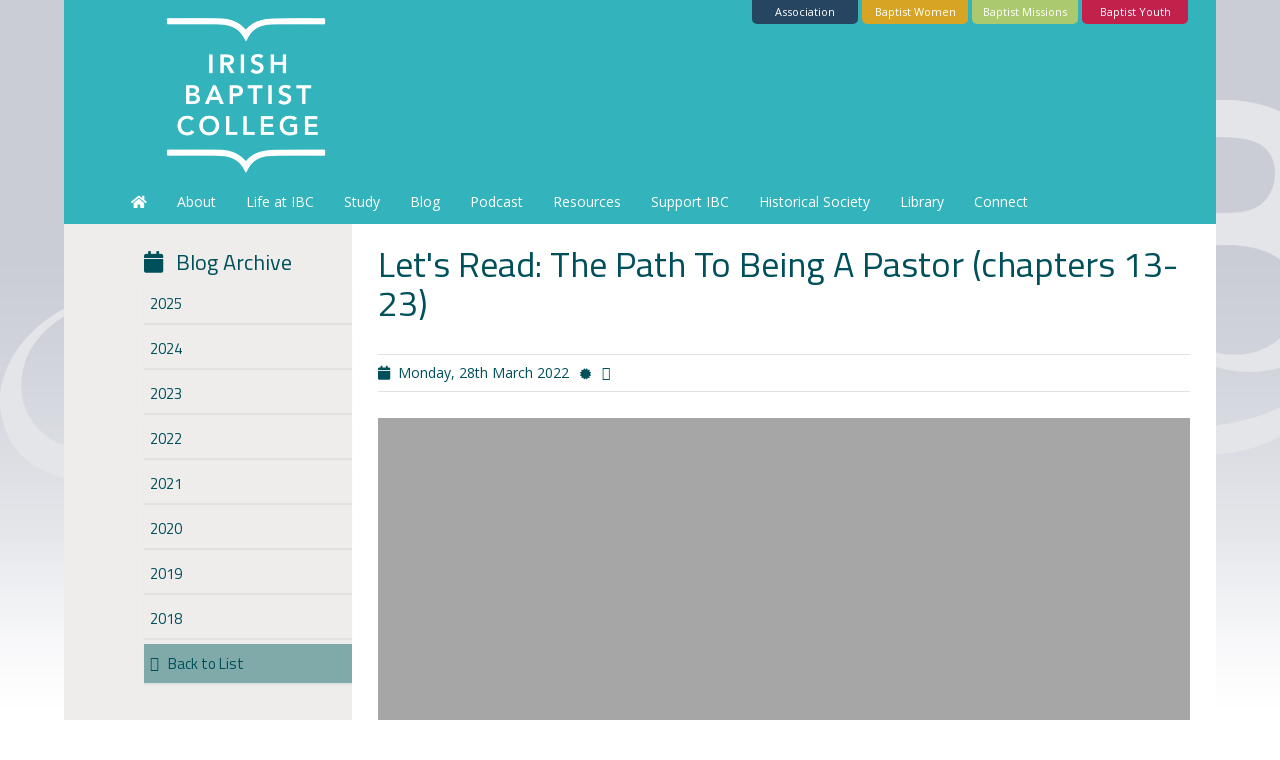

--- FILE ---
content_type: text/html; charset=UTF-8
request_url: https://irishbaptistcollege.co.uk/blog/lets-read-the-path-to-being-a-pastor-chapters-1323/
body_size: 114330
content:
			
<!DOCTYPE html>
<html lang="en">
<head>
<link rel="canonical" 			href="https://irishbaptistcollege.co.uk/blog/lets-read-the-path-to-being-a-pastor-chapters-1323/" />
<meta property="fb:app_id"		content="481641165525160" />
<meta property="og:url"         content="https://irishbaptistcollege.co.uk/blog/lets-read-the-path-to-being-a-pastor-chapters-1323/" />
<meta property="og:type"        content="article" />
<meta property="og:title"       content="Let's Read: The Path To Being A Pastor (chapters 13-23)" />
<meta property="og:description" content="Take a look at chapters 13-23" />
<meta property="og:image:secure_url" content="https://irishbaptistcollege.co.uk/images/blog/824490-lets-read-pastor-for-blog.png" />
<meta property="og:image"       content="https://irishbaptistcollege.co.uk/images/blog/824490-lets-read-pastor-for-blog.png" />
<meta property="og:image:type" content="image/png" />
<meta property="og:image:width" content="1500" />
<meta property="og:image:height" content="1500" />
<title>Irish Baptist College :: Whats Happening - blog</title>

<link href="https://unpkg.com/aos@2.3.1/dist/aos.css" rel="stylesheet">
<link rel="stylesheet" href="//code.jquery.com/ui/1.13.1/themes/base/jquery-ui.css">
<link rel="stylesheet" href="//code.jquery.com/ui/1.11.4/themes/smoothness/jquery-ui.css">
<link rel="stylesheet" href="https://maxcdn.bootstrapcdn.com/bootstrap/3.4.1/css/bootstrap.min.css">

<!-- Font Awesome CDN -->
<link href="https://maxcdn.bootstrapcdn.com/font-awesome/4.7.0/css/font-awesome.min.css" rel="stylesheet" integrity="sha384-wvfXpqpZZVQGK6TAh5PVlGOfQNHSoD2xbE+QkPxCAFlNEevoEH3Sl0sibVcOQVnN" crossorigin="anonymous">
<link rel="stylesheet" href="https://use.fontawesome.com/releases/v5.7.0/css/all.css" integrity="sha384-lZN37f5QGtY3VHgisS14W3ExzMWZxybE1SJSEsQp9S+oqd12jhcu+A56Ebc1zFSJ" crossorigin="anonymous">

<!-- Slick Slider CDN -->
<link rel="stylesheet" type="text/css" href="//cdn.jsdelivr.net/jquery.slick/1.6.0/slick.css"/>
<!-- Slick Slider CDN Theme -->
<link rel="stylesheet" type="text/css" href="//cdn.jsdelivr.net/jquery.slick/1.5.9/slick-theme.css"/>

<link rel="stylesheet" href="https://cdnjs.cloudflare.com/ajax/libs/jquery-ui-timepicker-addon/1.6.3/jquery-ui-timepicker-addon.min.css">



<!-- Custom Styles -->
<link href="https://irishbaptistcollege.co.uk/css/custom.css" rel="stylesheet">

<!-- JQUERY -->
<script src="https://ajax.googleapis.com/ajax/libs/jquery/3.7.1/jquery.min.js"></script>
<script src="https://maxcdn.bootstrapcdn.com/bootstrap/3.4.1/js/bootstrap.min.js"></script>
<!-- Popper JS -->
<script src="https://cdnjs.cloudflare.com/ajax/libs/popper.js/1.16.0/umd/popper.min.js"></script>
<script src="https://code.jquery.com/ui/1.13.1/jquery-ui.js"></script>
<script src="https://unpkg.com/aos@2.3.1/dist/aos.js"></script>
<!-- TIME PICKER -->
<script src="//cdnjs.cloudflare.com/ajax/libs/timepicker/1.3.5/jquery.timepicker.min.js"></script>


<!-- Global site tag (gtag.js) - Google Analytics -->
<script async src="https://www.googletagmanager.com/gtag/js?id=UA-112988425-1"></script>
<script>
  window.dataLayer = window.dataLayer || [];
  function gtag(){dataLayer.push(arguments);}
  gtag('js', new Date());

  gtag('config', 'UA-112988425-1');
</script>
<!-- Tiny MCE Text Editor -->
<script src="https://cdn.tiny.cloud/1/uqnqyffcv9emejegd0cg9fk4astg3jhxzxeufybd08qpl3ys/tinymce/5/tinymce.min.js" referrerpolicy="origin"></script>
</head>
<body>
<div id="fb-root"></div>
<script async defer crossorigin="anonymous" src="https://connect.facebook.net/en_GB/sdk.js#xfbml=1&version=v19.0&appId=481641165525160" nonce="uzgxeGXR"></script><div class="container px-0 main bg-white shadow">
<div class="section_nav hidden-xs">
<a href="http://www.irishbaptistyouth.org/"><div class="small text-center pull-right floating-links" id="by">Baptist Youth<div id="by_logo" class="by_logo"><img src="https://irishbaptistcollege.co.uk/images/logos/by_logo.png" class="img-responsive"></div></div></a>
<a href="https://www.irishbaptistmissions.org/"><div class="small text-center pull-right floating-links" id="bm">Baptist Missions<div id="bm_logo" class="bm_logo"><img src="https://irishbaptistcollege.co.uk/images/logos/bm_logo.png" class="img-responsive"></div></div></a>
<a href="http://www.irishbaptistwomen.org/"><div class="small text-center pull-right floating-links" id="bw">Baptist Women<div id="bw_logo" class="bw_logo"><img src="https://irishbaptistcollege.co.uk/images/logos/bw_logo.png" class="img-responsive"></div></div></a>
<!--<a href="https://www.irishbaptistcollege.co.uk"><div class="small text-center pull-right floating-links" id="ibc">IB College<div id="ibc_logo" class="ibc_logo"><img src="https://irishbaptistcollege.co.uk/images/logos/ibc_logo.png" class="img-responsive"></div></div></a>-->
<a href="https://www.irishbaptist.org"><div class="small text-center pull-right floating-links" id="abci">Association<div id="abci_logo" class="abci_logo"><img src="https://irishbaptistcollege.co.uk/images/logos/abci_logo.png" class="img-responsive"></div></div></a>
</div>
<!-- ////////////////// Navigation Header //////////////////////////////////// -->
<nav class="navbar navbar-inverse" id="main-nav">
<div class="container-fluid logo pad26">
<a href="https://irishbaptistcollege.co.uk">
<img src="https://irishbaptistcollege.co.uk/images/logos/IBC_Logo_White.png" alt="Irish Baptist College" class="img-responsive pull-left myfade hidden-xs">
<img src="https://irishbaptistcollege.co.uk/images/logos/IBC_Logo_White.png" alt="Irish Baptist College" class="img-responsive pull-left myfade visible-xs-block">
</a>  
</div>

<div class="container-fluid pad26" style="margin-top:15px;" >

<div class="navbar-header pad26 pull-left">
<button type="button" class="navbar-toggle" data-toggle="collapse" data-target="#myNavbar">
<span class="icon-bar"></span>
<span class="icon-bar"></span>
<span class="icon-bar"></span>                        
</button>      
</div>

<!-- SOCIAL MEDIA ICONS -->
<div class="social-icons hidden">
<!--
<a class="ease-in" href="https://irishbaptistcollege.co.uk/rss/" target="_blank" data-toggle="tooltip" title="Subscribe to our RSS Feed"><img src="https://irishbaptistcollege.co.uk/images/rss-icon.png" class="img-responsive myfade pull-right" style="margin-right:5px;"></a> -->
 
<a class="ease-in" href="/ibc-youtube/" target="_blank" data-toggle="tooltip" title="Subscribe to our YouTube Channel"><img src="https://irishbaptistcollege.co.uk/images/Youtube-white.png" class="img-responsive myfade pull-right" style="margin-right:5px;"></a>
 <a class="ease-in" href="https://twitter.com/IBcollege" target="_blank" data-toggle="tooltip" title="Follow us on Twitter"><img src="https://irishbaptistcollege.co.uk/images/twitter-icon-bird.png" class="img-responsive myfade pull-right" style="margin-right:5px;"></a>

<a class="ease-in" href="https://www.facebook.com/irishbaptistcollege" target="_blank" data-toggle="tooltip" title="Follow us on Facebook"><img src="https://irishbaptistcollege.co.uk/images/facebook-icon.png" class="img-responsive myfade pull-right" style="margin-right:5px;"></a>
<a class="ease-in" href="https://irishbaptistcollege.co.uk/contact/" data-toggle="tooltip" title="Email Irish Baptist College"><img src="https://irishbaptistcollege.co.uk/images/email-icon.png" class="img-responsive myfade pull-right" style="margin-right:5px;"></a>
</div>

<!-- Main Nav -->
<div class="collapse navbar-collapse pad0" id="myNavbar">
<ul class="nav navbar-nav">

<li><a href="https://irishbaptistcollege.co.uk" data-toggle="tooltip" title="Home Page"><i class="fa fa-home"></i></a></li> 
                   
<li class="dropdown"><a class="dropdown-toggle" data-toggle="dropdown" href="#">About</a>
<ul class="dropdown-menu">
<li><a href="https://irishbaptistcollege.co.uk/why-ibc/">Why IBC</a></li>
<li><a href="https://irishbaptistcollege.co.uk/who-we-are/">Who we Are</a></li>
<li><a href="https://irishbaptistcollege.co.uk/the-baptist-association/">The Baptist Association</a></li>
<li><a href="https://irishbaptistcollege.co.uk/faculty-staff/">Meet the Faculty &amp; Staff</a></li>
<li><a href="https://irishbaptistcollege.co.uk/visiting-lecturers/">Our Visiting Lecturers </a></li>
<li><a href="/external-examiner/">External Examiner</a></li>
<li><a href="/policies/">Policies</a></li> 
</ul>
</li>

<li class="dropdown"><a class="dropdown-toggle" data-toggle="dropdown" href="#">Life at IBC</a>
<ul class="dropdown-menu">
<li><a href="https://irishbaptistcollege.co.uk/testimonials/">Testimonials</a></li>
<li><a href="https://irishbaptistcollege.co.uk/location/">Location</a></li>
<li><a href="https://irishbaptistcollege.co.uk/faq/">FAQ</a></li>
<li><a href="/events/">Events</a></li>
<li><a href="/blog/">Blog</a></li>
<li><a href="/podcast/">Podcast</a></li>
</ul>
</li>

<li class="dropdown"><a class="dropdown-toggle" data-toggle="dropdown" href="#">Study</a>
<ul class="dropdown-menu">
<li><a href="https://irishbaptistcollege.co.uk/study-at-ibc/">Study at IBC</a></li>
<li class=""><a href="https://irishbaptistcollege.co.uk/undergraduate/">Undergraduate</a></li>
<li class=""><a href="https://irishbaptistcollege.co.uk/postgraduate/">Postgraduate</a></li>
<li><a href="https://irishbaptistcollege.co.uk/part-time/">Christian Education Courses</a></li>
<li class="hidden"><a href="https://irishbaptistcollege.co.uk/gap-year-theology/">Gap Year in Theology</a></li>
<li><a href="https://irishbaptistcollege.co.uk/fees/">Fees</a></li>

</ul>
</li>

<li><a href="/blog/">Blog</a></li>

<li><a href="/podcast/">Podcast</a></li>

<li class="dropdown"><a class="dropdown-toggle" data-toggle="dropdown" href="#">Resources</a>
<ul class="dropdown-menu">

<li><a href="/podcast/">Podcast</a></li>
<li><a href="/resources/downloads/">Downloads</a></li>
<li class="hidden"><a href="/resources/user-forms/">Forms &amp; Signups</a></li>
<li><a href="/resources/audio/">Audio Archive</a></li>
<li><a href="/resources/video/">Video Gallery</a></li>
<li><a href="/policies/">Policies</a></li>
</ul>
</li>

<li class="dropdown"><a class="dropdown-toggle" data-toggle="dropdown" href="#">Support IBC</a>
<ul class="dropdown-menu">
<li><a href="/ten-year-vision/">10 Year Vision</a></li>
<li><a href="/prayer-support/">Prayer Support</a></li>
<li><a href="/friends-of-the-college/">Friends of the College</a></li>
<li><a href="/give/">Give</a></li>
<li><a href="/invest-in-the-future/">Invest in the Future</a></li>
<li><a href="/ministry-partnership-scheme/">Ministry Partnership Scheme</a></li>
</ul>
</li>

<li class="dropdown"><a class="dropdown-toggle" data-toggle="dropdown" href="#">Historical Society</a>
<ul class="dropdown-menu">
<li><a href="/irish-baptist-historical-society/">About IBHS</a></li>
<li><a href="/ibhs/lecture-dates/">Upcoming Lecture Dates</a></li>
<li class="hidden"><a href="/ibhs/journal-archive/">Journal Archive</a></li>
<li><a href="/ibhs/lecture-archive/">Lecture Audio Archive</a></li>
<li><a href="/contact/ibhs/">Contact IBHS</a></li>
</ul>
</li>

<li class="dropdown"><a class="dropdown-toggle" data-toggle="dropdown" href="#">Library</a>
<ul class="dropdown-menu">
<li><a href="/library/">IBC Library</a></li>
<li><a href="https://ibc.soutron.net/OPAC/" target="_blank">Library Catalogue</a></li>
<li class="hidden"><a href="https://outlook.office365.com/owa/calendar/Library@thebaptistcentre.org/bookings/" target="_blank">Library Booking</a></li>
<li><a href="/library-resources/">Library Resources</a></li> 
</ul>
</li>

<li><a href="https://irishbaptistcollege.co.uk/contact/">Connect</a></li>

<li class="dept-responsive-nav"><a href="http://www.irishbaptistmissions.org/" class="bm_logo"><img src="https://irishbaptistcollege.co.uk/images/logos/bm_logo.png" class="img-responsive pull-left">Baptist Missions</a></li>
<li class="dept-responsive-nav"><a href="http://www.irishbaptistwomen.org/" class="bw_logo"><img src="https://irishbaptistcollege.co.uk/images/logos/bw_logo.png" class="img-responsive pull-left">Baptist Women</a></li>
<li class="dept-responsive-nav"><a href="http://www.irishbaptistcollege.co.uk" class="ibc_logo"><img src="https://irishbaptistcollege.co.uk/images/logos/ibc_logo.png" class="img-responsive pull-left">Baptist College</a></li>
<li class="dept-responsive-nav"><a href="http://www.irishbaptist.org" class="abci_logo"><img src="https://irishbaptistcollege.co.uk/images/logos/abci_logo.png" class="img-responsive pull-left">Baptist Association</a></li>

</ul>                  
</div>
</div>
</nav>


<div class="container-fluid px-26"><!-- Main Content Section Block Start -->

<div class="row min-height mx-n26 side-nav">

<div class="col-sm-9 col-sm-push-3 px-26" id="article">

<article class="clearfix" id="lets-read-the-path-to-being-a-pastor-chapters-1323">
<header>
<h1>Let's Read: The Path To Being A Pastor (chapters 13-23)</h1>
<div class="meta">
<span><i class="fa fa-calendar i-left" data-toggle="tooltip" title="Blog Posted on"></i>Monday, 28th March 2022</span>
<i class="small fa fa-certificate i-left i-right text-dark hidden-sm hidden-xs"></i>
<span><cite><i class="fa fa-user-circle-o i-left" data-toggle="tooltip" title="Blog Posted By"></i></cite></span>
</div>
</header>
<div class="content">
<img src="https://irishbaptistcollege.co.uk/images/blog/824490-lets-read-pastor-for-blog.png" class="img-responsive" alt="Image: lets-read-the-path-to-being-a-pastor-chapters-1323" />
<h3>The Path To Being A Pastor</h3>
<p><em>By Edwin Ewart</em></p>
<p>I hope, like me, you are enjoying and being challenged by Bobby Jamieson&rsquo;s book. This latest section contains a great deal of stimulating and pertinent material for anyone who is already a pastor or anyone thinking about pastoral work in the future.</p>
<p>In chapter 13 the author commends the virtue of &lsquo;copiousness&rsquo; (the ability to say something about anything) and this, he argues, will be acquired through constant reading. In a largely non-reading generation, this is a much-needed appeal especially as it is reading with focus and intention that is advocated.</p>
<p>Chapter 14 indicates that pastors, more than anybody, should pray! Here the writer provides solid reasons for prayer in the life of the Christian leader, surveying both private and public prayer and the matter of teaching on prayer. Jamieson identifies four practical encouragements in this connection, which though not new, get to the heart of pastoral responsibility.</p>
<p>In chapter 15 there is wise counsel on the vexed subject of pornography in which the author emphasises reflection on our heads, hearts, and habits together with some practical advice on our &lsquo;hardware&rsquo; (recommending the cutting off of access points).</p>
<p>Chapters 16-18 address the sphere of home and family stressing the importance of godliness and like-mindedness in a marriage partner while, at the same time, eschewing common stereotypes. In addition, light is shed on the biblical principle of loving our wives as Christ loved the church and parenting our children in a way that is winsome and does not embitter.</p>
<p>In chapter 19, Jamieson proceeds to consider the matter of church polity in which the concluding statement is a standout - &lsquo;Pastoring a church is a profound joy, but I would never want to pastor a crowd. A crowd comes and goes at whim&hellip;but a church is born out of mutual commitment to Christ and each other&rsquo; (p. 131).</p>
<p>Chapters 20 and 21 recommend the aspiring pastor to &lsquo;serve out of the spotlight&rsquo; and &lsquo;make the most out of seminary&rsquo; on the basis that such training will help to make you a better pastor. Here the pros and cons of online as opposed to in-person training are helpfully discussed with a useful emphasis on relationships and the church. The author&rsquo;s statement &lsquo;your goal in seminary is not to fill a shelf but to dig a well&rsquo; is particularly striking.</p>
<p>The focus of chapter 22 on the function of trials in the pastor&rsquo;s life is both biblically rooted and appropriately illustrated from Jamieson&rsquo;s own experience.</p>
<p>Chapter 23 is a fascinating and powerful section on the importance of &lsquo;filtration&rsquo; in the life of the leader. The various filters of leading a family, doing a job and gaining experience in assistant service are examined and commended. Again, a standout statement here is, &lsquo;The best preparation for being in authority is being under authority&rsquo; (p.152).</p>
<p>&nbsp;</p>
<p>Questions to consider for aspiring pastors:</p>
<ol>
<li>
<p>What are your patterns of reading? Will these enable you to be &lsquo;copious&rsquo; in future ministry?</p>
</li>
<li>
<p>Compare and contrast your private and public prayers with the pointers given here in chapter 14.</p>
</li>
<li>
<p>What are you looking for in a marriage partner? Are your expectations biblical or merely cultural?</p>
</li>
<li>
<p>In what ways are you already serving &lsquo;out of the spotlight'?</p>
</li>
</ol></div>

<!-- DISPLAY Image GALLERY -->		
		<!-- Display Audio -->
		

</article>


<div class="container-fluid clearfix margin-bottom">

  <a class="btn btn-info pull-left fa-left" href="https://irishbaptistcollege.co.uk/blog/"><i class="fa fa-arrow-alt-circle-left fa-left"></i>Back to Blogs</a>
    <div class="pull-left i-left"><!-- Facebook -->

<div class="fb-share-button" data-href="https://irishbaptistcollege.co.uk/blog/lets-read-the-path-to-being-a-pastor-chapters-1323/" data-layout="button" data-size="large">
    <a target="_blank" href="https://www.facebook.com/sharer/sharer.php?u=https%3A%2F%2Firishbaptistcollege.co.uk%2Fblog%2Flets-read-the-path-to-being-a-pastor-chapters-1323%2F&amp;src=sdkpreparse" class="btn btn-primary fb-xfbml-parse-ignore"><i class="fab fa-facebook fa-left"></i> Share</a>
    </div>

</div>
</div>
</div><!-- /.col-sm-9 px-0 -->
<div class="col-sm-3 col-sm-pull-9 px-0 archive">
<div id="content-menu">

<ul class="list-unstyled">
<h3 class="cm_title"><i class="fa fa-calendar i-left"></i>Blog Archive</h3>
</ul>

 <div class="panel-group" id="archive"> 
  
  <div class="panel panel-default" id="blog-archive-2025">
      <div class="panel-heading">
        <span class="panel-title">
          <a data-toggle="collapse" data-parent="#archive" href="#2025">
          2025		  
		  </a>
        </span>
      </div><!-- /.panel-heading -->
	  
      <div id="2025" class="panel-collapse collapse">
        <div class="panel-body">
		
		 		
		<a class="archive-item-link" href="https://irishbaptistcollege.co.uk/blog/favourite-books-of-2024/" data-toggle="tooltip" title="IBC Blog Post - Favourite Books of 2024"><span class="ellipsis">Favourite Books of 2024</span></a>
				
		<a class="archive-item-link" href="https://irishbaptistcollege.co.uk/blog/friends-of-the-college-update-jan-2025/" data-toggle="tooltip" title="IBC Blog Post - Friends of the College Update Jan 2025"><span class="ellipsis">Friends of the College Update Jan 2025</span></a>
				
		<a class="archive-item-link" href="https://irishbaptistcollege.co.uk/blog/graduate-series-tim-houston/" data-toggle="tooltip" title="IBC Blog Post - Graduate Series: Tim Houston"><span class="ellipsis">Graduate Series: Tim Houston</span></a>
				
		<a class="archive-item-link" href="https://irishbaptistcollege.co.uk/blog/hugh-d-brown-lectures-report-2025/" data-toggle="tooltip" title="IBC Blog Post - Hugh D. Brown Lectures Report 2025"><span class="ellipsis">Hugh D. Brown Lectures Report 2025</span></a>
				
		<a class="archive-item-link" href="https://irishbaptistcollege.co.uk/blog/preparing-sermons/" data-toggle="tooltip" title="IBC Blog Post - Preparing Sermons"><span class="ellipsis">Preparing Sermons</span></a>
				
		<a class="archive-item-link" href="https://irishbaptistcollege.co.uk/blog/graduate-series-valerie-roebuck/" data-toggle="tooltip" title="IBC Blog Post - Graduate Series: Valerie Roebuck"><span class="ellipsis">Graduate Series: Valerie Roebuck</span></a>
				
		<a class="archive-item-link" href="https://irishbaptistcollege.co.uk/blog/first-year-reflections-samuel-and-rhiannon/" data-toggle="tooltip" title="IBC Blog Post - First Year Reflections: Samuel and Rhiannon"><span class="ellipsis">First Year Reflections: Samuel and Rhiannon</span></a>
				
		<a class="archive-item-link" href="https://irishbaptistcollege.co.uk/blog/first-year-reflections-andy-and-james/" data-toggle="tooltip" title="IBC Blog Post - First Year Reflections: Andy and James"><span class="ellipsis">First Year Reflections: Andy and James</span></a>
				
		<a class="archive-item-link" href="https://irishbaptistcollege.co.uk/blog/first-year-reflections-andrew-burke-amp-joshua-cunningham/" data-toggle="tooltip" title="IBC Blog Post - First Year Reflections: Andrew Burke &amp; Joshua Cunningham"><span class="ellipsis">First Year Reflections: Andrew Burke &amp; Joshua Cunningham</span></a>
				
		<a class="archive-item-link" href="https://irishbaptistcollege.co.uk/blog/graduate-series-jurrin-and-lydia-st-jago/" data-toggle="tooltip" title="IBC Blog Post - Graduate Series: Jurriën and Lydia St Jago"><span class="ellipsis">Graduate Series: Jurriën and Lydia St Jago</span></a>
				
		<a class="archive-item-link" href="https://irishbaptistcollege.co.uk/blog/second-year-placements-202425/" data-toggle="tooltip" title="IBC Blog Post - Second Year Placements 2024/25"><span class="ellipsis">Second Year Placements 2024/25</span></a>
				
		<a class="archive-item-link" href="https://irishbaptistcollege.co.uk/blog/book-review-of-raised-according-to-the-scriptures/" data-toggle="tooltip" title="IBC Blog Post - Book Review of “Raised According to the Scriptures”"><span class="ellipsis">Book Review of “Raised According to the Scriptures”</span></a>
				
		<a class="archive-item-link" href="https://irishbaptistcollege.co.uk/blog/second-year-placements-nathanael-and-rebecca/" data-toggle="tooltip" title="IBC Blog Post - Second Year Placements: Nathanael and Rebecca"><span class="ellipsis">Second Year Placements: Nathanael and Rebecca</span></a>
				
		<a class="archive-item-link" href="https://irishbaptistcollege.co.uk/blog/easter-reflections-2025/" data-toggle="tooltip" title="IBC Blog Post - Easter Reflections 2025"><span class="ellipsis">Easter Reflections 2025</span></a>
				
		<a class="archive-item-link" href="https://irishbaptistcollege.co.uk/blog/graduate-series-josh-patterson/" data-toggle="tooltip" title="IBC Blog Post - Graduate Series: Josh Patterson"><span class="ellipsis">Graduate Series: Josh Patterson</span></a>
				
		<a class="archive-item-link" href="https://irishbaptistcollege.co.uk/blog/where-will-our-students-be-serving-during-summer-2025/" data-toggle="tooltip" title="IBC Blog Post - Where will our students be serving during summer 2025?"><span class="ellipsis">Where will our students be serving during summer 2025?</span></a>
				
		<a class="archive-item-link" href="https://irishbaptistcollege.co.uk/blog/irish-baptist-historical-society-report-christopher-blackwood-and-baptist-catholicity/" data-toggle="tooltip" title="IBC Blog Post - Irish Baptist Historical Society Report: Christopher Blackwood and Baptist Catholicity"><span class="ellipsis">Irish Baptist Historical Society Report: Christopher Blackwood and Baptist Catholicity</span></a>
				
		<a class="archive-item-link" href="https://irishbaptistcollege.co.uk/blog/embodied-souls-a-morning-with-dr-andrew-collins/" data-toggle="tooltip" title="IBC Blog Post - Embodied Souls – A Morning with Dr Andrew Collins"><span class="ellipsis">Embodied Souls – A Morning with Dr Andrew Collins</span></a>
				
		<a class="archive-item-link" href="https://irishbaptistcollege.co.uk/blog/graduation-2025/" data-toggle="tooltip" title="IBC Blog Post - Graduation 2025"><span class="ellipsis">Graduation 2025</span></a>
				
		<a class="archive-item-link" href="https://irishbaptistcollege.co.uk/blog/personal-reflections-on-the-anglicised-csb/" data-toggle="tooltip" title="IBC Blog Post - Personal Reflections on the (Anglicised) CSB"><span class="ellipsis">Personal Reflections on the (Anglicised) CSB</span></a>
				
		<a class="archive-item-link" href="https://irishbaptistcollege.co.uk/blog/important-announcement/" data-toggle="tooltip" title="IBC Blog Post - Important Announcement"><span class="ellipsis">Important Announcement</span></a>
				
		<a class="archive-item-link" href="https://irishbaptistcollege.co.uk/blog/important-update-2025/" data-toggle="tooltip" title="IBC Blog Post - Important Update 2025"><span class="ellipsis">Important Update 2025</span></a>
				
		<a class="archive-item-link" href="https://irishbaptistcollege.co.uk/blog/commencement-service-2025/" data-toggle="tooltip" title="IBC Blog Post - Commencement Service 2025"><span class="ellipsis">Commencement Service 2025</span></a>
				
		<a class="archive-item-link" href="https://irishbaptistcollege.co.uk/blog/raised-according-to-the-scriptures-book-review/" data-toggle="tooltip" title="IBC Blog Post - Raised According To The Scriptures Book Review"><span class="ellipsis">Raised According To The Scriptures Book Review</span></a>
				
		<a class="archive-item-link" href="https://irishbaptistcollege.co.uk/blog/a-summer-of-service-in-southern-france-cross-cultural-report/" data-toggle="tooltip" title="IBC Blog Post - A Summer of Service in Southern France (Cross Cultural Report)"><span class="ellipsis">A Summer of Service in Southern France (Cross Cultural Report)</span></a>
				
		<a class="archive-item-link" href="https://irishbaptistcollege.co.uk/blog/evangelism-team-reports-2025/" data-toggle="tooltip" title="IBC Blog Post - Evangelism Team Reports 2025"><span class="ellipsis">Evangelism Team Reports 2025</span></a>
				
		</div><!-- /.panel-body -->
      </div><!-- /. panel-collapse -->
	</div><!-- /. panel panel-default -->
		
 
  <div class="panel panel-default" id="blog-archive-2024">
      <div class="panel-heading">
        <span class="panel-title">
          <a data-toggle="collapse" data-parent="#archive" href="#2024">
          2024		  
		  </a>
        </span>
      </div><!-- /.panel-heading -->
	  
      <div id="2024" class="panel-collapse collapse">
        <div class="panel-body">
		
		 		
		<a class="archive-item-link" href="https://irishbaptistcollege.co.uk/blog/friends-of-the-college-update-jan-2024/" data-toggle="tooltip" title="IBC Blog Post - Friends of the College Update (Jan 2024)"><span class="ellipsis">Friends of the College Update (Jan 2024)</span></a>
				
		<a class="archive-item-link" href="https://irishbaptistcollege.co.uk/blog/lets-read-telling-the-greatest-story/" data-toggle="tooltip" title="IBC Blog Post - Let's Read: Telling The Greatest Story"><span class="ellipsis">Let's Read: Telling The Greatest Story</span></a>
				
		<a class="archive-item-link" href="https://irishbaptistcollege.co.uk/blog/favourite-books-of-2023/" data-toggle="tooltip" title="IBC Blog Post - Favourite Books of 2023"><span class="ellipsis">Favourite Books of 2023</span></a>
				
		<a class="archive-item-link" href="https://irishbaptistcollege.co.uk/blog/new-library-books-2024/" data-toggle="tooltip" title="IBC Blog Post - New Library Books 2024"><span class="ellipsis">New Library Books 2024</span></a>
				
		<a class="archive-item-link" href="https://irishbaptistcollege.co.uk/blog/lets-read-christ-is-better/" data-toggle="tooltip" title="IBC Blog Post - Let’s Read: Christ is Better"><span class="ellipsis">Let’s Read: Christ is Better</span></a>
				
		<a class="archive-item-link" href="https://irishbaptistcollege.co.uk/blog/hugh-d-brown-lectures-2024/" data-toggle="tooltip" title="IBC Blog Post - Hugh D. Brown Lectures 2024"><span class="ellipsis">Hugh D. Brown Lectures 2024</span></a>
				
		<a class="archive-item-link" href="https://irishbaptistcollege.co.uk/blog/first-year-reflections-nathanael-and-rebecca/" data-toggle="tooltip" title="IBC Blog Post - First Year Reflections: Nathanael and Rebecca"><span class="ellipsis">First Year Reflections: Nathanael and Rebecca</span></a>
				
		<a class="archive-item-link" href="https://irishbaptistcollege.co.uk/blog/gap-year-in-theology-2024/" data-toggle="tooltip" title="IBC Blog Post - Gap Year in Theology 2024"><span class="ellipsis">Gap Year in Theology 2024</span></a>
				
		<a class="archive-item-link" href="https://irishbaptistcollege.co.uk/blog/lets-read-helping-children-and-young-people-see-their-role-in-gods-mission/" data-toggle="tooltip" title="IBC Blog Post - Let's Read: Helping children and young people see their role in God’s mission"><span class="ellipsis">Let's Read: Helping children and young people see their role in God’s mission</span></a>
				
		<a class="archive-item-link" href="https://irishbaptistcollege.co.uk/blog/nathans-experience-on-placement/" data-toggle="tooltip" title="IBC Blog Post - Nathan's Experience on Placement"><span class="ellipsis">Nathan's Experience on Placement</span></a>
				
		<a class="archive-item-link" href="https://irishbaptistcollege.co.uk/blog/easter-reflections-palm-sunday/" data-toggle="tooltip" title="IBC Blog Post - Easter Reflections: Palm Sunday"><span class="ellipsis">Easter Reflections: Palm Sunday</span></a>
				
		<a class="archive-item-link" href="https://irishbaptistcollege.co.uk/blog/placement-experiences-thomas-and-bryan/" data-toggle="tooltip" title="IBC Blog Post - Placement Experiences: Thomas and Bryan"><span class="ellipsis">Placement Experiences: Thomas and Bryan</span></a>
				
		<a class="archive-item-link" href="https://irishbaptistcollege.co.uk/blog/he-has-risen/" data-toggle="tooltip" title="IBC Blog Post - He has risen!"><span class="ellipsis">He has risen!</span></a>
				
		<a class="archive-item-link" href="https://irishbaptistcollege.co.uk/blog/some-love-for-lexham-on-the-psalms/" data-toggle="tooltip" title="IBC Blog Post - Some Love for Lexham on the Psalms"><span class="ellipsis">Some Love for Lexham on the Psalms</span></a>
				
		<a class="archive-item-link" href="https://irishbaptistcollege.co.uk/blog/lets-read-keeping-your-childrens-ministry-on-mission/" data-toggle="tooltip" title="IBC Blog Post - Let's Read: Keeping Your Children's Ministry On Mission"><span class="ellipsis">Let's Read: Keeping Your Children's Ministry On Mission</span></a>
				
		<a class="archive-item-link" href="https://irishbaptistcollege.co.uk/blog/building-on-the-skills-i-gained-from-my-postgraduate-study/" data-toggle="tooltip" title="IBC Blog Post - Building on the skills I gained from my postgraduate study."><span class="ellipsis">Building on the skills I gained from my postgraduate study.</span></a>
				
		<a class="archive-item-link" href="https://irishbaptistcollege.co.uk/blog/has-the-story-changed/" data-toggle="tooltip" title="IBC Blog Post - ‘Has the Story Changed?’"><span class="ellipsis">‘Has the Story Changed?’</span></a>
				
		<a class="archive-item-link" href="https://irishbaptistcollege.co.uk/blog/friends-of-the-college-update-2024/" data-toggle="tooltip" title="IBC Blog Post - Friends of the College Update 2024"><span class="ellipsis">Friends of the College Update 2024</span></a>
				
		<a class="archive-item-link" href="https://irishbaptistcollege.co.uk/blog/where-will-our-students-be-serving-during-summer-2024/" data-toggle="tooltip" title="IBC Blog Post - Where will our students be serving during summer 2024?"><span class="ellipsis">Where will our students be serving during summer 2024?</span></a>
				
		<a class="archive-item-link" href="https://irishbaptistcollege.co.uk/blog/looking-backwards-and-forwards-part-1/" data-toggle="tooltip" title="IBC Blog Post - Looking Backwards and Forwards Part 1"><span class="ellipsis">Looking Backwards and Forwards Part 1</span></a>
				
		<a class="archive-item-link" href="https://irishbaptistcollege.co.uk/blog/graduation-2024/" data-toggle="tooltip" title="IBC Blog Post - Graduation 2024"><span class="ellipsis">Graduation 2024</span></a>
				
		<a class="archive-item-link" href="https://irishbaptistcollege.co.uk/blog/looking-backwards-and-forwards-part-2/" data-toggle="tooltip" title="IBC Blog Post - Looking Backwards and Forwards Part 2"><span class="ellipsis">Looking Backwards and Forwards Part 2</span></a>
				
		<a class="archive-item-link" href="https://irishbaptistcollege.co.uk/blog/a-voice-from-the-past/" data-toggle="tooltip" title="IBC Blog Post - A Voice from the Past"><span class="ellipsis">A Voice from the Past</span></a>
				
		<a class="archive-item-link" href="https://irishbaptistcollege.co.uk/blog/friends-of-the-college-update-sept-2024/" data-toggle="tooltip" title="IBC Blog Post - Friends of the College Update Sept 2024"><span class="ellipsis">Friends of the College Update Sept 2024</span></a>
				
		<a class="archive-item-link" href="https://irishbaptistcollege.co.uk/blog/commencement-2024-celebration-and-expectation/" data-toggle="tooltip" title="IBC Blog Post - Commencement 2024 – Celebration and Expectation"><span class="ellipsis">Commencement 2024 – Celebration and Expectation</span></a>
				
		<a class="archive-item-link" href="https://irishbaptistcollege.co.uk/blog/recognition-service-report-2024/" data-toggle="tooltip" title="IBC Blog Post - Recognition Service Report 2024"><span class="ellipsis">Recognition Service Report 2024</span></a>
				
		<a class="archive-item-link" href="https://irishbaptistcollege.co.uk/blog/open-lecture-training-for-all-training-for-some/" data-toggle="tooltip" title="IBC Blog Post - Open Lecture: Training For All, Training For Some"><span class="ellipsis">Open Lecture: Training For All, Training For Some</span></a>
				
		<a class="archive-item-link" href="https://irishbaptistcollege.co.uk/blog/cross-cultural-reports-andrew-gray/" data-toggle="tooltip" title="IBC Blog Post - Cross Cultural Reports: Andrew Gray"><span class="ellipsis">Cross Cultural Reports: Andrew Gray</span></a>
				
		<a class="archive-item-link" href="https://irishbaptistcollege.co.uk/blog/cross-cultural-reports-bryan-cruise/" data-toggle="tooltip" title="IBC Blog Post - Cross Cultural Reports: Bryan Cruise"><span class="ellipsis">Cross Cultural Reports: Bryan Cruise</span></a>
				
		<a class="archive-item-link" href="https://irishbaptistcollege.co.uk/blog/cross-cultural-reports-ana-rut/" data-toggle="tooltip" title="IBC Blog Post - Cross Cultural Reports: Ana Rut"><span class="ellipsis">Cross Cultural Reports: Ana Rut</span></a>
				
		<a class="archive-item-link" href="https://irishbaptistcollege.co.uk/blog/evangelism-team-dublin/" data-toggle="tooltip" title="IBC Blog Post - Evangelism Team: Dublin"><span class="ellipsis">Evangelism Team: Dublin</span></a>
				
		<a class="archive-item-link" href="https://irishbaptistcollege.co.uk/blog/evangelism-teams-larne-amp-limavady/" data-toggle="tooltip" title="IBC Blog Post - Evangelism Teams: Larne &amp; Limavady"><span class="ellipsis">Evangelism Teams: Larne &amp; Limavady</span></a>
				
		<a class="archive-item-link" href="https://irishbaptistcollege.co.uk/blog/northern-ireland-ministry-assembly-report/" data-toggle="tooltip" title="IBC Blog Post - Northern Ireland Ministry Assembly Report"><span class="ellipsis">Northern Ireland Ministry Assembly Report</span></a>
				
		<a class="archive-item-link" href="https://irishbaptistcollege.co.uk/blog/cross-cultural-reports-nathan-lyons/" data-toggle="tooltip" title="IBC Blog Post - Cross Cultural Reports: Nathan Lyons"><span class="ellipsis">Cross Cultural Reports: Nathan Lyons</span></a>
				
		<a class="archive-item-link" href="https://irishbaptistcollege.co.uk/blog/cross-cultural-reports-amos-kennedy/" data-toggle="tooltip" title="IBC Blog Post - Cross Cultural Reports: Amos Kennedy"><span class="ellipsis">Cross Cultural Reports: Amos Kennedy</span></a>
				
		<a class="archive-item-link" href="https://irishbaptistcollege.co.uk/blog/christmas-2024/" data-toggle="tooltip" title="IBC Blog Post - Christmas 2024"><span class="ellipsis">Christmas 2024</span></a>
				
		</div><!-- /.panel-body -->
      </div><!-- /. panel-collapse -->
	</div><!-- /. panel panel-default -->
		
 
  <div class="panel panel-default" id="blog-archive-2023">
      <div class="panel-heading">
        <span class="panel-title">
          <a data-toggle="collapse" data-parent="#archive" href="#2023">
          2023		  
		  </a>
        </span>
      </div><!-- /.panel-heading -->
	  
      <div id="2023" class="panel-collapse collapse">
        <div class="panel-body">
		
		 		
		<a class="archive-item-link" href="https://irishbaptistcollege.co.uk/blog/lets-read-spurgeon-the-pastor-recovering-a-biblical-and-theological-vision-for-ministry/" data-toggle="tooltip" title="IBC Blog Post - Letâ€™s Read: Spurgeon the Pastor: Recovering a Biblical and Theological Vision for Ministry"><span class="ellipsis">Letâ€™s Read: Spurgeon the Pastor: Recovering a Biblical and Theological Vision for Ministry</span></a>
				
		<a class="archive-item-link" href="https://irishbaptistcollege.co.uk/blog/lets-talk-surviving-ministry/" data-toggle="tooltip" title="IBC Blog Post - Let's Talk: Surviving Ministry"><span class="ellipsis">Let's Talk: Surviving Ministry</span></a>
				
		<a class="archive-item-link" href="https://irishbaptistcollege.co.uk/blog/staff-amp-students-favourite-books-of-2022/" data-toggle="tooltip" title="IBC Blog Post - Staff &amp; Students Favourite Books of 2022"><span class="ellipsis">Staff &amp; Students Favourite Books of 2022</span></a>
				
		<a class="archive-item-link" href="https://irishbaptistcollege.co.uk/blog/lets-read-spurgeon-the-pastor-the-church-gathered/" data-toggle="tooltip" title="IBC Blog Post - Let's Read: Spurgeon the Pastor: The Church Gathered"><span class="ellipsis">Let's Read: Spurgeon the Pastor: The Church Gathered</span></a>
				
		<a class="archive-item-link" href="https://irishbaptistcollege.co.uk/blog/bye-teams/" data-toggle="tooltip" title="IBC Blog Post - BYE Teams"><span class="ellipsis">BYE Teams</span></a>
				
		<a class="archive-item-link" href="https://irishbaptistcollege.co.uk/blog/hugh-d-brown-lectures/" data-toggle="tooltip" title="IBC Blog Post - Hugh D. Brown Lectures"><span class="ellipsis">Hugh D. Brown Lectures</span></a>
				
		<a class="archive-item-link" href="https://irishbaptistcollege.co.uk/blog/how-i-spent-my-sabbatical/" data-toggle="tooltip" title="IBC Blog Post - How I spent my sabbatical"><span class="ellipsis">How I spent my sabbatical</span></a>
				
		<a class="archive-item-link" href="https://irishbaptistcollege.co.uk/blog/lets-read-spurgeon-the-pastor-the-church-identified/" data-toggle="tooltip" title="IBC Blog Post - Letâ€™s Read Spurgeon the Pastor: The Church Identified"><span class="ellipsis">Letâ€™s Read Spurgeon the Pastor: The Church Identified</span></a>
				
		<a class="archive-item-link" href="https://irishbaptistcollege.co.uk/blog/1st-year-reflections-from-andrew-and-debbie/" data-toggle="tooltip" title="IBC Blog Post - 1st Year Reflections from Andrew and Debbie"><span class="ellipsis">1st Year Reflections from Andrew and Debbie</span></a>
				
		<a class="archive-item-link" href="https://irishbaptistcollege.co.uk/blog/second-year-placement-josh-and-glenn/" data-toggle="tooltip" title="IBC Blog Post - Second Year Placement (Josh and Glenn)"><span class="ellipsis">Second Year Placement (Josh and Glenn)</span></a>
				
		<a class="archive-item-link" href="https://irishbaptistcollege.co.uk/blog/final-year-reflection-chris-banks/" data-toggle="tooltip" title="IBC Blog Post - Final Year Reflection: Chris Banks"><span class="ellipsis">Final Year Reflection: Chris Banks</span></a>
				
		<a class="archive-item-link" href="https://irishbaptistcollege.co.uk/blog/lets-read-spurgeon-the-pastor-the-church-functioning/" data-toggle="tooltip" title="IBC Blog Post - Letâ€™s Read Spurgeon the Pastor: The Church Functioning"><span class="ellipsis">Letâ€™s Read Spurgeon the Pastor: The Church Functioning</span></a>
				
		<a class="archive-item-link" href="https://irishbaptistcollege.co.uk/blog/new-library-books-april-2023/" data-toggle="tooltip" title="IBC Blog Post - New Library Books (April 2023)"><span class="ellipsis">New Library Books (April 2023)</span></a>
				
		<a class="archive-item-link" href="https://irishbaptistcollege.co.uk/blog/easter-reflection-2023/" data-toggle="tooltip" title="IBC Blog Post - Easter Reflection 2023"><span class="ellipsis">Easter Reflection 2023</span></a>
				
		<a class="archive-item-link" href="https://irishbaptistcollege.co.uk/blog/irish-baptist-historical-society-lecture-report-on-the-life-of-hugh-orr/" data-toggle="tooltip" title="IBC Blog Post - Irish Baptist Historical Society Lecture Report on the Life of Hugh Orr"><span class="ellipsis">Irish Baptist Historical Society Lecture Report on the Life of Hugh Orr</span></a>
				
		<a class="archive-item-link" href="https://irishbaptistcollege.co.uk/blog/lets-read-spurgeon-the-pastor-the-church-multiplying/" data-toggle="tooltip" title="IBC Blog Post - Let's Read: Spurgeon the Pastor: The Church Multiplying"><span class="ellipsis">Let's Read: Spurgeon the Pastor: The Church Multiplying</span></a>
				
		<a class="archive-item-link" href="https://irishbaptistcollege.co.uk/blog/friends-of-the-college-may-2023/" data-toggle="tooltip" title="IBC Blog Post - Friends of the College May 2023"><span class="ellipsis">Friends of the College May 2023</span></a>
				
		<a class="archive-item-link" href="https://irishbaptistcollege.co.uk/blog/lets-read-reflections-on-spurgeon-the-pastor-by-geoff-chang/" data-toggle="tooltip" title="IBC Blog Post - Let's Read: Reflections on Spurgeon the Pastor by Geoff Chang"><span class="ellipsis">Let's Read: Reflections on Spurgeon the Pastor by Geoff Chang</span></a>
				
		<a class="archive-item-link" href="https://irishbaptistcollege.co.uk/blog/student-reflections-on-graduation-2023/" data-toggle="tooltip" title="IBC Blog Post - Student Reflections on Graduation 2023"><span class="ellipsis">Student Reflections on Graduation 2023</span></a>
				
		<a class="archive-item-link" href="https://irishbaptistcollege.co.uk/blog/where-will-our-students-will-be-serving-this-summer/" data-toggle="tooltip" title="IBC Blog Post - Where will our students will be serving this summer?"><span class="ellipsis">Where will our students will be serving this summer?</span></a>
				
		<a class="archive-item-link" href="https://irishbaptistcollege.co.uk/blog/pray-without-ceasing-a-week-of-summer-prayer-2023/" data-toggle="tooltip" title="IBC Blog Post - Pray Without Ceasing: A Week of Summer Prayer 2023"><span class="ellipsis">Pray Without Ceasing: A Week of Summer Prayer 2023</span></a>
				
		<a class="archive-item-link" href="https://irishbaptistcollege.co.uk/blog/reflections-on-returning-to-peru/" data-toggle="tooltip" title="IBC Blog Post - Reflections on returning to Peru"><span class="ellipsis">Reflections on returning to Peru</span></a>
				
		<a class="archive-item-link" href="https://irishbaptistcollege.co.uk/blog/recognition-service-report-2023/" data-toggle="tooltip" title="IBC Blog Post - Recognition Service Report 2023"><span class="ellipsis">Recognition Service Report 2023</span></a>
				
		<a class="archive-item-link" href="https://irishbaptistcollege.co.uk/blog/commencement-service-report-2023/" data-toggle="tooltip" title="IBC Blog Post - Commencement Service Report 2023"><span class="ellipsis">Commencement Service Report 2023</span></a>
				
		<a class="archive-item-link" href="https://irishbaptistcollege.co.uk/blog/cross-cultural-report-in-ireland/" data-toggle="tooltip" title="IBC Blog Post - Cross Cultural Report in Ireland"><span class="ellipsis">Cross Cultural Report in Ireland</span></a>
				
		<a class="archive-item-link" href="https://irishbaptistcollege.co.uk/blog/cross-cultural-reports-2023/" data-toggle="tooltip" title="IBC Blog Post - Cross Cultural Reports 2023"><span class="ellipsis">Cross Cultural Reports 2023</span></a>
				
		<a class="archive-item-link" href="https://irishbaptistcollege.co.uk/blog/2-short-book-reviews/" data-toggle="tooltip" title="IBC Blog Post - 2 Short Book Reviews"><span class="ellipsis">2 Short Book Reviews</span></a>
				
		<a class="archive-item-link" href="https://irishbaptistcollege.co.uk/blog/lets-read-keeping-your-childrens-ministry-on-mission-practical-strategies-for-discipling-the-next-generation-by-jared-kennedy/" data-toggle="tooltip" title="IBC Blog Post - Let's Read: Keeping Your Children's Ministry On Mission: Practical Strategies For Discipling The Next Generation by Jared Kennedy"><span class="ellipsis">Let's Read: Keeping Your Children's Ministry On Mission: Practical Strategies For Discipling The Next Generation by Jared Kennedy</span></a>
				
		<a class="archive-item-link" href="https://irishbaptistcollege.co.uk/blog/lets-read-when-children-become-brothers-and-sisters/" data-toggle="tooltip" title="IBC Blog Post - Let's Read: When Children Become Brothers And Sisters"><span class="ellipsis">Let's Read: When Children Become Brothers And Sisters</span></a>
				
		<a class="archive-item-link" href="https://irishbaptistcollege.co.uk/blog/whats-in-a-name/" data-toggle="tooltip" title="IBC Blog Post - What's in a name?"><span class="ellipsis">What's in a name?</span></a>
				
		<a class="archive-item-link" href="https://irishbaptistcollege.co.uk/blog/evangelism-teams-2023-coleraine-and-keady/" data-toggle="tooltip" title="IBC Blog Post - Evangelism Teams 2023: Coleraine and Keady"><span class="ellipsis">Evangelism Teams 2023: Coleraine and Keady</span></a>
				
		<a class="archive-item-link" href="https://irishbaptistcollege.co.uk/blog/evangelism-teams-2023-castlederg-and-tobermore/" data-toggle="tooltip" title="IBC Blog Post - Evangelism Teams 2023: Castlederg and Tobermore"><span class="ellipsis">Evangelism Teams 2023: Castlederg and Tobermore</span></a>
				
		<a class="archive-item-link" href="https://irishbaptistcollege.co.uk/blog/lets-read-welcoming-and-safeguarding/" data-toggle="tooltip" title="IBC Blog Post - Let's Read: Welcoming and Safeguarding"><span class="ellipsis">Let's Read: Welcoming and Safeguarding</span></a>
				
		<a class="archive-item-link" href="https://irishbaptistcollege.co.uk/blog/book-review-weakness-our-strength/" data-toggle="tooltip" title="IBC Blog Post - Book Review: Weakness Our Strength"><span class="ellipsis">Book Review: Weakness Our Strength</span></a>
				
		<a class="archive-item-link" href="https://irishbaptistcollege.co.uk/blog/a-strange-man-from-another-world/" data-toggle="tooltip" title="IBC Blog Post - A Strange Man from Another World"><span class="ellipsis">A Strange Man from Another World</span></a>
				
		</div><!-- /.panel-body -->
      </div><!-- /. panel-collapse -->
	</div><!-- /. panel panel-default -->
		
 
  <div class="panel panel-default" id="blog-archive-2022">
      <div class="panel-heading">
        <span class="panel-title">
          <a data-toggle="collapse" data-parent="#archive" href="#2022">
          2022		  
		  </a>
        </span>
      </div><!-- /.panel-heading -->
	  
      <div id="2022" class="panel-collapse collapse">
        <div class="panel-body">
		
		 		
		<a class="archive-item-link" href="https://irishbaptistcollege.co.uk/blog/lets-read-the-path-to-being-a-pastor-a-guide-for-the-aspiring/" data-toggle="tooltip" title="IBC Blog Post - Letâ€™s Read: The Path to Being a Pastor: A Guide for the Aspiring"><span class="ellipsis">Letâ€™s Read: The Path to Being a Pastor: A Guide for the Aspiring</span></a>
				
		<a class="archive-item-link" href="https://irishbaptistcollege.co.uk/blog/graduate-updates/" data-toggle="tooltip" title="IBC Blog Post - Graduate Updates"><span class="ellipsis">Graduate Updates</span></a>
				
		<a class="archive-item-link" href="https://irishbaptistcollege.co.uk/blog/tribute/" data-toggle="tooltip" title="IBC Blog Post - Tribute"><span class="ellipsis">Tribute</span></a>
				
		<a class="archive-item-link" href="https://irishbaptistcollege.co.uk/blog/how-to-avoid-becoming-a-graceless-theological-thug/" data-toggle="tooltip" title="IBC Blog Post - How to Avoid Becoming a Graceless Theological Thug"><span class="ellipsis">How to Avoid Becoming a Graceless Theological Thug</span></a>
				
		<a class="archive-item-link" href="https://irishbaptistcollege.co.uk/blog/lets-read-the-path-to-being-a-pastor/" data-toggle="tooltip" title="IBC Blog Post - Let's Read: The Path to Being a Pastor"><span class="ellipsis">Let's Read: The Path to Being a Pastor</span></a>
				
		<a class="archive-item-link" href="https://irishbaptistcollege.co.uk/blog/hugh-d-brown-lecturesunderstanding-and-applying-zephaniah/" data-toggle="tooltip" title="IBC Blog Post - Hugh D. Brown Lecturesâ€”Understanding and Applying Zephaniah"><span class="ellipsis">Hugh D. Brown Lecturesâ€”Understanding and Applying Zephaniah</span></a>
				
		<a class="archive-item-link" href="https://irishbaptistcollege.co.uk/blog/book-review-children-of-abraham-a-reformed-baptist-view-of-the-covenants-by-david-kingdon/" data-toggle="tooltip" title="IBC Blog Post - Book Review: Children of Abraham: A Reformed Baptist View of the Covenants by David Kingdon"><span class="ellipsis">Book Review: Children of Abraham: A Reformed Baptist View of the Covenants by David Kingdon</span></a>
				
		<a class="archive-item-link" href="https://irishbaptistcollege.co.uk/blog/graduate-updates-laetitia/" data-toggle="tooltip" title="IBC Blog Post - Graduate Updates: Laetitia"><span class="ellipsis">Graduate Updates: Laetitia</span></a>
				
		<a class="archive-item-link" href="https://irishbaptistcollege.co.uk/blog/lets-read-the-path-to-being-a-pastor-chapters-512/" data-toggle="tooltip" title="IBC Blog Post - Let's Read: The Path to Being a Pastor (chapters 5-12)"><span class="ellipsis">Let's Read: The Path to Being a Pastor (chapters 5-12)</span></a>
				
		<a class="archive-item-link" href="https://irishbaptistcollege.co.uk/blog/new-books-in-the-library/" data-toggle="tooltip" title="IBC Blog Post - New Books in the Library"><span class="ellipsis">New Books in the Library</span></a>
				
		<a class="archive-item-link" href="https://irishbaptistcollege.co.uk/blog/friends-of-the-collegemarch-2022/" data-toggle="tooltip" title="IBC Blog Post - Friends of the Collegeâ€”March 2022"><span class="ellipsis">Friends of the Collegeâ€”March 2022</span></a>
				
		<a class="archive-item-link" href="https://irishbaptistcollege.co.uk/blog/graduate-updates-andrew/" data-toggle="tooltip" title="IBC Blog Post - Graduate Updates: Andrew"><span class="ellipsis">Graduate Updates: Andrew</span></a>
				
		<a class="archive-item-link" href="https://irishbaptistcollege.co.uk/blog/lets-read-the-path-to-being-a-pastor-chapters-1323/" data-toggle="tooltip" title="IBC Blog Post - Let's Read: The Path To Being A Pastor (chapters 13-23)"><span class="ellipsis">Let's Read: The Path To Being A Pastor (chapters 13-23)</span></a>
				
		<a class="archive-item-link" href="https://irishbaptistcollege.co.uk/blog/deacons/" data-toggle="tooltip" title="IBC Blog Post - Deacons"><span class="ellipsis">Deacons</span></a>
				
		<a class="archive-item-link" href="https://irishbaptistcollege.co.uk/blog/the-risen-christ-changes-everything/" data-toggle="tooltip" title="IBC Blog Post - The Risen Christ Changes Everything"><span class="ellipsis">The Risen Christ Changes Everything</span></a>
				
		<a class="archive-item-link" href="https://irishbaptistcollege.co.uk/blog/why-four-gospels/" data-toggle="tooltip" title="IBC Blog Post - Why Four Gospels?"><span class="ellipsis">Why Four Gospels?</span></a>
				
		<a class="archive-item-link" href="https://irishbaptistcollege.co.uk/blog/lets-read-the-path-to-being-a-pastor-chapters-2427/" data-toggle="tooltip" title="IBC Blog Post - Let's Read: The Path to Being a Pastor (Chapters 24â€“27)"><span class="ellipsis">Let's Read: The Path to Being a Pastor (Chapters 24â€“27)</span></a>
				
		<a class="archive-item-link" href="https://irishbaptistcollege.co.uk/blog/the-college-graduation/" data-toggle="tooltip" title="IBC Blog Post - The College Graduation"><span class="ellipsis">The College Graduation</span></a>
				
		<a class="archive-item-link" href="https://irishbaptistcollege.co.uk/blog/ma-missions-module-reflection/" data-toggle="tooltip" title="IBC Blog Post - MA Missions Module Reflection"><span class="ellipsis">MA Missions Module Reflection</span></a>
				
		<a class="archive-item-link" href="https://irishbaptistcollege.co.uk/blog/student-reflections-first-and-second-year/" data-toggle="tooltip" title="IBC Blog Post - Student Reflections (first and second year)"><span class="ellipsis">Student Reflections (first and second year)</span></a>
				
		<a class="archive-item-link" href="https://irishbaptistcollege.co.uk/blog/book-review-the-crucible-of-leadership/" data-toggle="tooltip" title="IBC Blog Post - Book Review: The Crucible of Leadership"><span class="ellipsis">Book Review: The Crucible of Leadership</span></a>
				
		<a class="archive-item-link" href="https://irishbaptistcollege.co.uk/blog/lets-read-why-should-we-love-the-local-church-introduction/" data-toggle="tooltip" title="IBC Blog Post - Letâ€™s Read: Why Should We Love the Local Church? (Introduction)"><span class="ellipsis">Letâ€™s Read: Why Should We Love the Local Church? (Introduction)</span></a>
				
		<a class="archive-item-link" href="https://irishbaptistcollege.co.uk/blog/lets-read-why-should-we-love-the-local-church-introduction/" data-toggle="tooltip" title="IBC Blog Post - Letâ€™s Read: Why Should We Love the Local Church? (Introduction)"><span class="ellipsis">Letâ€™s Read: Why Should We Love the Local Church? (Introduction)</span></a>
				
		<a class="archive-item-link" href="https://irishbaptistcollege.co.uk/blog/friends-of-the-college-september-2022/" data-toggle="tooltip" title="IBC Blog Post - Friends of the College: September 2022"><span class="ellipsis">Friends of the College: September 2022</span></a>
				
		<a class="archive-item-link" href="https://irishbaptistcollege.co.uk/blog/lets-read-why-should-we-love-the-local-churchyoure-beautiful/" data-toggle="tooltip" title="IBC Blog Post - Letâ€™s Read: Why Should We Love the Local Churchâ€”Youâ€™re Beautiful"><span class="ellipsis">Letâ€™s Read: Why Should We Love the Local Churchâ€”Youâ€™re Beautiful</span></a>
				
		<a class="archive-item-link" href="https://irishbaptistcollege.co.uk/blog/commencement-report/" data-toggle="tooltip" title="IBC Blog Post - Commencement Report"><span class="ellipsis">Commencement Report</span></a>
				
		<a class="archive-item-link" href="https://irishbaptistcollege.co.uk/blog/cross-cultural-placements-1/" data-toggle="tooltip" title="IBC Blog Post - Cross Cultural Placements 1"><span class="ellipsis">Cross Cultural Placements 1</span></a>
				
		<a class="archive-item-link" href="https://irishbaptistcollege.co.uk/blog/cross-cultural-placements-2/" data-toggle="tooltip" title="IBC Blog Post - Cross Cultural Placements 2"><span class="ellipsis">Cross Cultural Placements 2</span></a>
				
		<a class="archive-item-link" href="https://irishbaptistcollege.co.uk/blog/cross-cultural-placements-3/" data-toggle="tooltip" title="IBC Blog Post - Cross Cultural Placements 3"><span class="ellipsis">Cross Cultural Placements 3</span></a>
				
		<a class="archive-item-link" href="https://irishbaptistcollege.co.uk/blog/let039s-read-why-should-we-love-the-local-churchbeauty-demonstrated/" data-toggle="tooltip" title="IBC Blog Post - Let&#039;s Read: Why Should We Love the Local Church—Beauty Demonstrated"><span class="ellipsis">Let&#039;s Read: Why Should We Love the Local Church—Beauty Demonstrated</span></a>
				
		<a class="archive-item-link" href="https://irishbaptistcollege.co.uk/blog/1st-year-reflection-ana-rut/" data-toggle="tooltip" title="IBC Blog Post - 1st Year Reflection (Ana Rut)"><span class="ellipsis">1st Year Reflection (Ana Rut)</span></a>
				
		<a class="archive-item-link" href="https://irishbaptistcollege.co.uk/blog/evangelism-teams-2022-armagh-and-cavan/" data-toggle="tooltip" title="IBC Blog Post - Evangelism Teams 2022 (Armagh and Cavan)"><span class="ellipsis">Evangelism Teams 2022 (Armagh and Cavan)</span></a>
				
		<a class="archive-item-link" href="https://irishbaptistcollege.co.uk/blog/evangelism-team-2022-ballycrochan-amp-comber/" data-toggle="tooltip" title="IBC Blog Post - Evangelism Team 2022 (Ballycrochan &amp; Comber)"><span class="ellipsis">Evangelism Team 2022 (Ballycrochan &amp; Comber)</span></a>
				
		<a class="archive-item-link" href="https://irishbaptistcollege.co.uk/blog/lets-read-living-beautifully/" data-toggle="tooltip" title="IBC Blog Post - Let's Read: Living Beautifully"><span class="ellipsis">Let's Read: Living Beautifully</span></a>
				
		<a class="archive-item-link" href="https://irishbaptistcollege.co.uk/blog/lets-read-why-should-we-love-the-local-church/" data-toggle="tooltip" title="IBC Blog Post - Let's Read: Why Should We Love The Local Church"><span class="ellipsis">Let's Read: Why Should We Love The Local Church</span></a>
				
		<a class="archive-item-link" href="https://irishbaptistcollege.co.uk/blog/always-winter-and-never-christmas/" data-toggle="tooltip" title="IBC Blog Post - â€œAlways winter and never Christmasâ€"><span class="ellipsis">â€œAlways winter and never Christmasâ€</span></a>
				
		<a class="archive-item-link" href="https://irishbaptistcollege.co.uk/blog/three-kings/" data-toggle="tooltip" title="IBC Blog Post - Three Kings"><span class="ellipsis">Three Kings</span></a>
				
		</div><!-- /.panel-body -->
      </div><!-- /. panel-collapse -->
	</div><!-- /. panel panel-default -->
		
 
  <div class="panel panel-default" id="blog-archive-2021">
      <div class="panel-heading">
        <span class="panel-title">
          <a data-toggle="collapse" data-parent="#archive" href="#2021">
          2021		  
		  </a>
        </span>
      </div><!-- /.panel-heading -->
	  
      <div id="2021" class="panel-collapse collapse">
        <div class="panel-body">
		
		 		
		<a class="archive-item-link" href="https://irishbaptistcollege.co.uk/blog/lets-read/" data-toggle="tooltip" title="IBC Blog Post - Letâ€™s Read"><span class="ellipsis">Letâ€™s Read</span></a>
				
		<a class="archive-item-link" href="https://irishbaptistcollege.co.uk/blog/irish-baptist-college-conference-online/" data-toggle="tooltip" title="IBC Blog Post - Irish Baptist College Conference (Online)"><span class="ellipsis">Irish Baptist College Conference (Online)</span></a>
				
		<a class="archive-item-link" href="https://irishbaptistcollege.co.uk/blog/from-intern-to-undergraduate-emily-middleton/" data-toggle="tooltip" title="IBC Blog Post - From Intern to Undergraduate (Emily Middleton)"><span class="ellipsis">From Intern to Undergraduate (Emily Middleton)</span></a>
				
		<a class="archive-item-link" href="https://irishbaptistcollege.co.uk/blog/lets-read-the-hole-in-our-holiness-the-reason-for-redemption/" data-toggle="tooltip" title="IBC Blog Post - Let's Read: The Hole in our Holiness â€” The Reason for Redemption"><span class="ellipsis">Let's Read: The Hole in our Holiness â€” The Reason for Redemption</span></a>
				
		<a class="archive-item-link" href="https://irishbaptistcollege.co.uk/blog/baptists-and-revival-in-the-long-18th-century/" data-toggle="tooltip" title="IBC Blog Post - Baptists and Revival in the Long 18th Century"><span class="ellipsis">Baptists and Revival in the Long 18th Century</span></a>
				
		<a class="archive-item-link" href="https://irishbaptistcollege.co.uk/blog/second-year-placements/" data-toggle="tooltip" title="IBC Blog Post - Second Year Placements"><span class="ellipsis">Second Year Placements</span></a>
				
		<a class="archive-item-link" href="https://irishbaptistcollege.co.uk/blog/from-intern-to-undergraduate-josh-brown/" data-toggle="tooltip" title="IBC Blog Post - From Intern to Undergraduate (Josh Brown)"><span class="ellipsis">From Intern to Undergraduate (Josh Brown)</span></a>
				
		<a class="archive-item-link" href="https://irishbaptistcollege.co.uk/blog/lets-read-the-hole-in-our-holiness-the-what-and-why-of-holiness/" data-toggle="tooltip" title="IBC Blog Post - Let's Read: The Hole in our Holiness â€” The What and Why of Holiness"><span class="ellipsis">Let's Read: The Hole in our Holiness â€” The What and Why of Holiness</span></a>
				
		<a class="archive-item-link" href="https://irishbaptistcollege.co.uk/blog/final-year-during-a-pandemic/" data-toggle="tooltip" title="IBC Blog Post - Final Year During A Pandemic"><span class="ellipsis">Final Year During A Pandemic</span></a>
				
		<a class="archive-item-link" href="https://irishbaptistcollege.co.uk/blog/2nd-year-placement-experience/" data-toggle="tooltip" title="IBC Blog Post - 2nd Year Placement Experience"><span class="ellipsis">2nd Year Placement Experience</span></a>
				
		<a class="archive-item-link" href="https://irishbaptistcollege.co.uk/blog/friends-of-the-college-2021-update/" data-toggle="tooltip" title="IBC Blog Post - Friends of the College 2021 Update"><span class="ellipsis">Friends of the College 2021 Update</span></a>
				
		<a class="archive-item-link" href="https://irishbaptistcollege.co.uk/blog/the-art-of-reading-more-books/" data-toggle="tooltip" title="IBC Blog Post - The Art of Reading More Books"><span class="ellipsis">The Art of Reading More Books</span></a>
				
		<a class="archive-item-link" href="https://irishbaptistcollege.co.uk/blog/lets-read-the-hole-in-our-holiness-the-real-possibility-of-holiness/" data-toggle="tooltip" title="IBC Blog Post - Let's Read: The Hole in our Holiness â€” The Real Possibility of Holiness"><span class="ellipsis">Let's Read: The Hole in our Holiness â€” The Real Possibility of Holiness</span></a>
				
		<a class="archive-item-link" href="https://irishbaptistcollege.co.uk/blog/a-basic-easter-fact/" data-toggle="tooltip" title="IBC Blog Post - A Basic Easter Fact"><span class="ellipsis">A Basic Easter Fact</span></a>
				
		<a class="archive-item-link" href="https://irishbaptistcollege.co.uk/blog/the-servant-king/" data-toggle="tooltip" title="IBC Blog Post - The Servant King"><span class="ellipsis">The Servant King</span></a>
				
		<a class="archive-item-link" href="https://irishbaptistcollege.co.uk/blog/podcast/" data-toggle="tooltip" title="IBC Blog Post - Podcast"><span class="ellipsis">Podcast</span></a>
				
		<a class="archive-item-link" href="https://irishbaptistcollege.co.uk/blog/lets-read-the-hole-in-our-holiness-you-are-holy/" data-toggle="tooltip" title="IBC Blog Post - Let's Read: The Hole in our Holiness â€” You Are Holy"><span class="ellipsis">Let's Read: The Hole in our Holiness â€” You Are Holy</span></a>
				
		<a class="archive-item-link" href="https://irishbaptistcollege.co.uk/blog/third-year-reflection/" data-toggle="tooltip" title="IBC Blog Post - Third Year Reflection"><span class="ellipsis">Third Year Reflection</span></a>
				
		<a class="archive-item-link" href="https://irishbaptistcollege.co.uk/blog/gospel-guardians-protecting-the-purity-of-the-gospel-for-future-generations/" data-toggle="tooltip" title="IBC Blog Post - Gospel Guardians: Protecting the Purity of the Gospel for Future Generations"><span class="ellipsis">Gospel Guardians: Protecting the Purity of the Gospel for Future Generations</span></a>
				
		<a class="archive-item-link" href="https://irishbaptistcollege.co.uk/blog/graduation-2021/" data-toggle="tooltip" title="IBC Blog Post - Graduation 2021"><span class="ellipsis">Graduation 2021</span></a>
				
		<a class="archive-item-link" href="https://irishbaptistcollege.co.uk/blog/book-review-succeeding-at-seminary/" data-toggle="tooltip" title="IBC Blog Post - Book Review: Succeeding at Seminary"><span class="ellipsis">Book Review: Succeeding at Seminary</span></a>
				
		<a class="archive-item-link" href="https://irishbaptistcollege.co.uk/blog/lets-read-the-hole-in-our-holiness-a-work-in-progress/" data-toggle="tooltip" title="IBC Blog Post - Let's Read: The Hole in Our Holiness â€” A Work in Progress"><span class="ellipsis">Let's Read: The Hole in Our Holiness â€” A Work in Progress</span></a>
				
		<a class="archive-item-link" href="https://irishbaptistcollege.co.uk/blog/why-the-irish-baptist-college-is-vital-to-the-health-of-the-association/" data-toggle="tooltip" title="IBC Blog Post - Why the Irish Baptist College is Vital to the Health of the Association"><span class="ellipsis">Why the Irish Baptist College is Vital to the Health of the Association</span></a>
				
		<a class="archive-item-link" href="https://irishbaptistcollege.co.uk/blog/a-good-news-story-the-ministry-partnership-scheme/" data-toggle="tooltip" title="IBC Blog Post - A Good News Story: The Ministry Partnership Scheme"><span class="ellipsis">A Good News Story: The Ministry Partnership Scheme</span></a>
				
		<a class="archive-item-link" href="https://irishbaptistcollege.co.uk/blog/why-study-the-biblical-languages/" data-toggle="tooltip" title="IBC Blog Post - Why Study the Biblical Languages?"><span class="ellipsis">Why Study the Biblical Languages?</span></a>
				
		<a class="archive-item-link" href="https://irishbaptistcollege.co.uk/blog/profit-in-toil-a-short-message-on-a-level-results-day/" data-toggle="tooltip" title="IBC Blog Post - Profit in Toil: A Short Message on A Level Results Day"><span class="ellipsis">Profit in Toil: A Short Message on A Level Results Day</span></a>
				
		<a class="archive-item-link" href="https://irishbaptistcollege.co.uk/blog/lets-read-small-preaching/" data-toggle="tooltip" title="IBC Blog Post - Let's Read: Small Preaching"><span class="ellipsis">Let's Read: Small Preaching</span></a>
				
		<a class="archive-item-link" href="https://irishbaptistcollege.co.uk/blog/recognition-service-report-2021/" data-toggle="tooltip" title="IBC Blog Post - Recognition Service Report 2021"><span class="ellipsis">Recognition Service Report 2021</span></a>
				
		<a class="archive-item-link" href="https://irishbaptistcollege.co.uk/blog/sin-forgiven-nourishment-for-life-and-joy-for-living/" data-toggle="tooltip" title="IBC Blog Post - Sin Forgiven: Nourishment for Life and Joy for Living"><span class="ellipsis">Sin Forgiven: Nourishment for Life and Joy for Living</span></a>
				
		<a class="archive-item-link" href="https://irishbaptistcollege.co.uk/blog/lets-read-small-preachingthe-character-of-the-preacher/" data-toggle="tooltip" title="IBC Blog Post - Letâ€™s Read: Small Preachingâ€”The Character of the Preacher"><span class="ellipsis">Letâ€™s Read: Small Preachingâ€”The Character of the Preacher</span></a>
				
		<a class="archive-item-link" href="https://irishbaptistcollege.co.uk/blog/commencement-service-report/" data-toggle="tooltip" title="IBC Blog Post - Commencement Service Report"><span class="ellipsis">Commencement Service Report</span></a>
				
		<a class="archive-item-link" href="https://irishbaptistcollege.co.uk/blog/placement/" data-toggle="tooltip" title="IBC Blog Post - Placement"><span class="ellipsis">Placement</span></a>
				
		<a class="archive-item-link" href="https://irishbaptistcollege.co.uk/blog/god-rejoices-over-his-people-a-meditation-on-zephaniah-317/" data-toggle="tooltip" title="IBC Blog Post - God Rejoices over His People: A Meditation on Zephaniah 3:17"><span class="ellipsis">God Rejoices over His People: A Meditation on Zephaniah 3:17</span></a>
				
		<a class="archive-item-link" href="https://irishbaptistcollege.co.uk/blog/lets-read-small-preachingconstructing-the-sermon/" data-toggle="tooltip" title="IBC Blog Post - Letâ€™s Read: Small Preachingâ€”Constructing the Sermon"><span class="ellipsis">Letâ€™s Read: Small Preachingâ€”Constructing the Sermon</span></a>
				
		<a class="archive-item-link" href="https://irishbaptistcollege.co.uk/blog/evangelism-teams-newcastle-and-brannockstown/" data-toggle="tooltip" title="IBC Blog Post - Evangelism Teams: Newcastle and Brannockstown"><span class="ellipsis">Evangelism Teams: Newcastle and Brannockstown</span></a>
				
		<a class="archive-item-link" href="https://irishbaptistcollege.co.uk/blog/evangelism-teams-stonepark-and-north-belfast-christian-fellowship/" data-toggle="tooltip" title="IBC Blog Post - Evangelism Teams: Stonepark and North Belfast Christian Fellowship"><span class="ellipsis">Evangelism Teams: Stonepark and North Belfast Christian Fellowship</span></a>
				
		<a class="archive-item-link" href="https://irishbaptistcollege.co.uk/blog/first-year-reflections-reuben-and-andrew/" data-toggle="tooltip" title="IBC Blog Post - First Year Reflections (Reuben and Andrew)"><span class="ellipsis">First Year Reflections (Reuben and Andrew)</span></a>
				
		<a class="archive-item-link" href="https://irishbaptistcollege.co.uk/blog/some-new-books/" data-toggle="tooltip" title="IBC Blog Post - Some New Books"><span class="ellipsis">Some New Books</span></a>
				
		<a class="archive-item-link" href="https://irishbaptistcollege.co.uk/blog/lets-read-small-preachingthe-craft-of-preaching/" data-toggle="tooltip" title="IBC Blog Post - Letâ€™s Read: Small Preachingâ€”The Craft of Preaching"><span class="ellipsis">Letâ€™s Read: Small Preachingâ€”The Craft of Preaching</span></a>
				
		<a class="archive-item-link" href="https://irishbaptistcollege.co.uk/blog/lets-read-small-preachingwhat-is-god-saying/" data-toggle="tooltip" title="IBC Blog Post - Let's Read: Small Preachingâ€”What is God Saying?"><span class="ellipsis">Let's Read: Small Preachingâ€”What is God Saying?</span></a>
				
		<a class="archive-item-link" href="https://irishbaptistcollege.co.uk/blog/a-christmas-reflection-on-john-1-the-coming-of-the-light/" data-toggle="tooltip" title="IBC Blog Post - A Christmas Reflection on John 1 - â€˜The coming of the lightâ€™"><span class="ellipsis">A Christmas Reflection on John 1 - â€˜The coming of the lightâ€™</span></a>
				
		<a class="archive-item-link" href="https://irishbaptistcollege.co.uk/blog/christmas-reflection-on-john-1-life-light-amp-glory/" data-toggle="tooltip" title="IBC Blog Post - Christmas Reflection on John 1 - â€˜Life, Light &amp; Gloryâ€™"><span class="ellipsis">Christmas Reflection on John 1 - â€˜Life, Light &amp; Gloryâ€™</span></a>
				
		</div><!-- /.panel-body -->
      </div><!-- /. panel-collapse -->
	</div><!-- /. panel panel-default -->
		
 
  <div class="panel panel-default" id="blog-archive-2020">
      <div class="panel-heading">
        <span class="panel-title">
          <a data-toggle="collapse" data-parent="#archive" href="#2020">
          2020		  
		  </a>
        </span>
      </div><!-- /.panel-heading -->
	  
      <div id="2020" class="panel-collapse collapse">
        <div class="panel-body">
		
		 		
		<a class="archive-item-link" href="https://irishbaptistcollege.co.uk/blog/time-to-read-genesisagain/" data-toggle="tooltip" title="IBC Blog Post - Time to read Genesis...again"><span class="ellipsis">Time to read Genesis...again</span></a>
				
		<a class="archive-item-link" href="https://irishbaptistcollege.co.uk/blog/friends-of-the-college-january-2020/" data-toggle="tooltip" title="IBC Blog Post - Friends of the College - January 2020"><span class="ellipsis">Friends of the College - January 2020</span></a>
				
		<a class="archive-item-link" href="https://irishbaptistcollege.co.uk/blog/friends-of-the-college-january-2020-finances/" data-toggle="tooltip" title="IBC Blog Post - Friends of the College - January 2020 Finances"><span class="ellipsis">Friends of the College - January 2020 Finances</span></a>
				
		<a class="archive-item-link" href="https://irishbaptistcollege.co.uk/blog/tribute-to-marion-craig/" data-toggle="tooltip" title="IBC Blog Post - Tribute to Marion Craig"><span class="ellipsis">Tribute to Marion Craig</span></a>
				
		<a class="archive-item-link" href="https://irishbaptistcollege.co.uk/blog/the-resilient-pastor-surviving-amp-thriving-in-ministry/" data-toggle="tooltip" title="IBC Blog Post - The Resilient Pastor: Surviving &amp; Thriving in Ministry"><span class="ellipsis">The Resilient Pastor: Surviving &amp; Thriving in Ministry</span></a>
				
		<a class="archive-item-link" href="https://irishbaptistcollege.co.uk/blog/just-a-blowin/" data-toggle="tooltip" title="IBC Blog Post - Just a Blow-in?"><span class="ellipsis">Just a Blow-in?</span></a>
				
		<a class="archive-item-link" href="https://irishbaptistcollege.co.uk/blog/what-is-new-on-the-shelves-at-ibc/" data-toggle="tooltip" title="IBC Blog Post - What is new on the shelves at IBC?"><span class="ellipsis">What is new on the shelves at IBC?</span></a>
				
		<a class="archive-item-link" href="https://irishbaptistcollege.co.uk/blog/friends-of-the-college-february-2020/" data-toggle="tooltip" title="IBC Blog Post - Friends of the College - February 2020"><span class="ellipsis">Friends of the College - February 2020</span></a>
				
		<a class="archive-item-link" href="https://irishbaptistcollege.co.uk/blog/four-reasons-to-study-theology-academically/" data-toggle="tooltip" title="IBC Blog Post - Four Reasons to Study Theology Academically"><span class="ellipsis">Four Reasons to Study Theology Academically</span></a>
				
		<a class="archive-item-link" href="https://irishbaptistcollege.co.uk/blog/from-spain-to-moira/" data-toggle="tooltip" title="IBC Blog Post - From Spain to Moira"><span class="ellipsis">From Spain to Moira</span></a>
				
		<a class="archive-item-link" href="https://irishbaptistcollege.co.uk/blog/testimonial/" data-toggle="tooltip" title="IBC Blog Post - Testimonial"><span class="ellipsis">Testimonial</span></a>
				
		<a class="archive-item-link" href="https://irishbaptistcollege.co.uk/blog/financial-update/" data-toggle="tooltip" title="IBC Blog Post - Financial Update"><span class="ellipsis">Financial Update</span></a>
				
		<a class="archive-item-link" href="https://irishbaptistcollege.co.uk/blog/friends-of-the-college-march-2020/" data-toggle="tooltip" title="IBC Blog Post - Friends of the College â€“ March 2020"><span class="ellipsis">Friends of the College â€“ March 2020</span></a>
				
		<a class="archive-item-link" href="https://irishbaptistcollege.co.uk/blog/irish-baptist-historical-society-the-mayflower/" data-toggle="tooltip" title="IBC Blog Post - Irish Baptist Historical Society: The Mayflower"><span class="ellipsis">Irish Baptist Historical Society: The Mayflower</span></a>
				
		<a class="archive-item-link" href="https://irishbaptistcollege.co.uk/blog/thomas-patient-the-father-of-the-irish-baptist-church/" data-toggle="tooltip" title="IBC Blog Post - Thomas Patient: the Father of the Irish Baptist Church"><span class="ellipsis">Thomas Patient: the Father of the Irish Baptist Church</span></a>
				
		<a class="archive-item-link" href="https://irishbaptistcollege.co.uk/blog/testimonials/" data-toggle="tooltip" title="IBC Blog Post - Testimonials"><span class="ellipsis">Testimonials</span></a>
				
		<a class="archive-item-link" href="https://irishbaptistcollege.co.uk/blog/the-pastors-conference-an-encouraging-privilege/" data-toggle="tooltip" title="IBC Blog Post - The Pastorsâ€™ Conference: An Encouraging Privilege"><span class="ellipsis">The Pastorsâ€™ Conference: An Encouraging Privilege</span></a>
				
		<a class="archive-item-link" href="https://irishbaptistcollege.co.uk/blog/testimonials-parttime-studies/" data-toggle="tooltip" title="IBC Blog Post - Testimonials (part-time studies)"><span class="ellipsis">Testimonials (part-time studies)</span></a>
				
		<a class="archive-item-link" href="https://irishbaptistcollege.co.uk/blog/in-the-worst-of-times-covid19-and-the-book-of-ruth/" data-toggle="tooltip" title="IBC Blog Post - In the worst of times: COVID-19 and the Book of Ruth"><span class="ellipsis">In the worst of times: COVID-19 and the Book of Ruth</span></a>
				
		<a class="archive-item-link" href="https://irishbaptistcollege.co.uk/blog/friends-of-the-college-april-2020/" data-toggle="tooltip" title="IBC Blog Post - Friends of the College - April 2020"><span class="ellipsis">Friends of the College - April 2020</span></a>
				
		<a class="archive-item-link" href="https://irishbaptistcollege.co.uk/blog/the-long-wait-victory-delayed/" data-toggle="tooltip" title="IBC Blog Post - The Long Wait: Victory Delayed"><span class="ellipsis">The Long Wait: Victory Delayed</span></a>
				
		<a class="archive-item-link" href="https://irishbaptistcollege.co.uk/blog/testimonials-preparation-for-ministry-and-evening-classes/" data-toggle="tooltip" title="IBC Blog Post - Testimonials - Preparation for Ministry and Evening Classes"><span class="ellipsis">Testimonials - Preparation for Ministry and Evening Classes</span></a>
				
		<a class="archive-item-link" href="https://irishbaptistcollege.co.uk/blog/the-leadership-podcast/" data-toggle="tooltip" title="IBC Blog Post - The Leadership Podcast"><span class="ellipsis">The Leadership Podcast</span></a>
				
		<a class="archive-item-link" href="https://irishbaptistcollege.co.uk/blog/testimonials-ladies-study-fellowship/" data-toggle="tooltip" title="IBC Blog Post - Testimonials - Ladies Study Fellowship"><span class="ellipsis">Testimonials - Ladies Study Fellowship</span></a>
				
		<a class="archive-item-link" href="https://irishbaptistcollege.co.uk/blog/the-leadership-podcast-part-2/" data-toggle="tooltip" title="IBC Blog Post - The Leadership Podcast (part 2)"><span class="ellipsis">The Leadership Podcast (part 2)</span></a>
				
		<a class="archive-item-link" href="https://irishbaptistcollege.co.uk/blog/friends-of-the-college-may-2020/" data-toggle="tooltip" title="IBC Blog Post - Friends of the College - May 2020"><span class="ellipsis">Friends of the College - May 2020</span></a>
				
		<a class="archive-item-link" href="https://irishbaptistcollege.co.uk/blog/reflections-from-the-student-chairman/" data-toggle="tooltip" title="IBC Blog Post - Reflections from the Student Chairman"><span class="ellipsis">Reflections from the Student Chairman</span></a>
				
		<a class="archive-item-link" href="https://irishbaptistcollege.co.uk/blog/why-do-we-teach-the-old-testament/" data-toggle="tooltip" title="IBC Blog Post - Why do we teach the Old Testament?"><span class="ellipsis">Why do we teach the Old Testament?</span></a>
				
		<a class="archive-item-link" href="https://irishbaptistcollege.co.uk/blog/reflections-on-first-year-at-ibc/" data-toggle="tooltip" title="IBC Blog Post - Reflections on first year at IBC"><span class="ellipsis">Reflections on first year at IBC</span></a>
				
		<a class="archive-item-link" href="https://irishbaptistcollege.co.uk/blog/friends-of-the-college-june-2020/" data-toggle="tooltip" title="IBC Blog Post - Friends of the College - June 2020"><span class="ellipsis">Friends of the College - June 2020</span></a>
				
		<a class="archive-item-link" href="https://irishbaptistcollege.co.uk/blog/why-do-we-teach-romans/" data-toggle="tooltip" title="IBC Blog Post - Why do we teach Romans?"><span class="ellipsis">Why do we teach Romans?</span></a>
				
		<a class="archive-item-link" href="https://irishbaptistcollege.co.uk/blog/ibc-placement/" data-toggle="tooltip" title="IBC Blog Post - IBC Placement"><span class="ellipsis">IBC Placement</span></a>
				
		<a class="archive-item-link" href="https://irishbaptistcollege.co.uk/blog/is-church-history-a-thing-of-the-past/" data-toggle="tooltip" title="IBC Blog Post - Is Church History a Thing of the Past?"><span class="ellipsis">Is Church History a Thing of the Past?</span></a>
				
		<a class="archive-item-link" href="https://irishbaptistcollege.co.uk/blog/friends-of-the-college-july-2020/" data-toggle="tooltip" title="IBC Blog Post - Friends of the College - July 2020"><span class="ellipsis">Friends of the College - July 2020</span></a>
				
		<a class="archive-item-link" href="https://irishbaptistcollege.co.uk/blog/friends-of-the-college-august-2020/" data-toggle="tooltip" title="IBC Blog Post - Friends of the College â€“ August 2020"><span class="ellipsis">Friends of the College â€“ August 2020</span></a>
				
		<a class="archive-item-link" href="https://irishbaptistcollege.co.uk/blog/friends-of-the-college-september-2020/" data-toggle="tooltip" title="IBC Blog Post - Friends of the College September 2020"><span class="ellipsis">Friends of the College September 2020</span></a>
				
		<a class="archive-item-link" href="https://irishbaptistcollege.co.uk/blog/recognition-and-graduation-service/" data-toggle="tooltip" title="IBC Blog Post - Recognition and Graduation Service"><span class="ellipsis">Recognition and Graduation Service</span></a>
				
		<a class="archive-item-link" href="https://irishbaptistcollege.co.uk/blog/introducing-the-irish-baptist-colleges-new-logo/" data-toggle="tooltip" title="IBC Blog Post - Introducing the Irish Baptist Collegeâ€™s New Logo"><span class="ellipsis">Introducing the Irish Baptist Collegeâ€™s New Logo</span></a>
				
		<a class="archive-item-link" href="https://irishbaptistcollege.co.uk/blog/commencement-service/" data-toggle="tooltip" title="IBC Blog Post - Commencement Service"><span class="ellipsis">Commencement Service</span></a>
				
		<a class="archive-item-link" href="https://irishbaptistcollege.co.uk/blog/friends-of-the-college-october-2020/" data-toggle="tooltip" title="IBC Blog Post - Friends of the College - October 2020"><span class="ellipsis">Friends of the College - October 2020</span></a>
				
		<a class="archive-item-link" href="https://irishbaptistcollege.co.uk/blog/filled-with-the-spirit-soundings-in-lukes-theology-of-the-holy-spirit/" data-toggle="tooltip" title="IBC Blog Post - Filled with the Spirit: Soundings in Lukeâ€™s Theology of the Holy Spirit"><span class="ellipsis">Filled with the Spirit: Soundings in Lukeâ€™s Theology of the Holy Spirit</span></a>
				
		<a class="archive-item-link" href="https://irishbaptistcollege.co.uk/blog/the-famous-five-the-abiding-relevance-of-the-solas-of-the-reformation/" data-toggle="tooltip" title="IBC Blog Post - The Famous Five: The Abiding Relevance of the Solas of the Reformation"><span class="ellipsis">The Famous Five: The Abiding Relevance of the Solas of the Reformation</span></a>
				
		<a class="archive-item-link" href="https://irishbaptistcollege.co.uk/blog/friends-of-the-college-november-2020/" data-toggle="tooltip" title="IBC Blog Post - Friends of the College - November 2020"><span class="ellipsis">Friends of the College - November 2020</span></a>
				
		<a class="archive-item-link" href="https://irishbaptistcollege.co.uk/blog/the-importance-of-theological-training-in-fulfilling-the-great-commission/" data-toggle="tooltip" title="IBC Blog Post - The Importance of Theological Training in Fulfilling the Great Commission"><span class="ellipsis">The Importance of Theological Training in Fulfilling the Great Commission</span></a>
				
		<a class="archive-item-link" href="https://irishbaptistcollege.co.uk/blog/first-year-reflections-tim-houston/" data-toggle="tooltip" title="IBC Blog Post - First Year Reflections â€” Tim Houston"><span class="ellipsis">First Year Reflections â€” Tim Houston</span></a>
				
		<a class="archive-item-link" href="https://irishbaptistcollege.co.uk/blog/singing-the-place-of-theology-in-corporate-worship/" data-toggle="tooltip" title="IBC Blog Post - Singing: The Place of Theology in Corporate Worship"><span class="ellipsis">Singing: The Place of Theology in Corporate Worship</span></a>
				
		<a class="archive-item-link" href="https://irishbaptistcollege.co.uk/blog/new-library-books/" data-toggle="tooltip" title="IBC Blog Post - New Library Books"><span class="ellipsis">New Library Books</span></a>
				
		<a class="archive-item-link" href="https://irishbaptistcollege.co.uk/blog/friends-of-the-college-unite-to-pray-december/" data-toggle="tooltip" title="IBC Blog Post - Friends of the College â€“ Unite to Pray â€“ December"><span class="ellipsis">Friends of the College â€“ Unite to Pray â€“ December</span></a>
				
		<a class="archive-item-link" href="https://irishbaptistcollege.co.uk/blog/christmas-reflections/" data-toggle="tooltip" title="IBC Blog Post - Christmas Reflections"><span class="ellipsis">Christmas Reflections</span></a>
				
		</div><!-- /.panel-body -->
      </div><!-- /. panel-collapse -->
	</div><!-- /. panel panel-default -->
		
 
  <div class="panel panel-default" id="blog-archive-2019">
      <div class="panel-heading">
        <span class="panel-title">
          <a data-toggle="collapse" data-parent="#archive" href="#2019">
          2019		  
		  </a>
        </span>
      </div><!-- /.panel-heading -->
	  
      <div id="2019" class="panel-collapse collapse">
        <div class="panel-body">
		
		 		
		<a class="archive-item-link" href="https://irishbaptistcollege.co.uk/blog/third-year-reflections/" data-toggle="tooltip" title="IBC Blog Post - Third Year Reflections"><span class="ellipsis">Third Year Reflections</span></a>
				
		<a class="archive-item-link" href="https://irishbaptistcollege.co.uk/blog/jurrins-journey/" data-toggle="tooltip" title="IBC Blog Post - JurriÃ«n's Journey"><span class="ellipsis">JurriÃ«n's Journey</span></a>
				
		<a class="archive-item-link" href="https://irishbaptistcollege.co.uk/blog/reflections-on-studying-at-ibc/" data-toggle="tooltip" title="IBC Blog Post - Reflections on Studying at IBC"><span class="ellipsis">Reflections on Studying at IBC</span></a>
				
		<a class="archive-item-link" href="https://irishbaptistcollege.co.uk/blog/dungannon-evangelism-team/" data-toggle="tooltip" title="IBC Blog Post - Dungannon Evangelism Team"><span class="ellipsis">Dungannon Evangelism Team</span></a>
				
		<a class="archive-item-link" href="https://irishbaptistcollege.co.uk/blog/parttime-studies/" data-toggle="tooltip" title="IBC Blog Post - Part-Time Studies"><span class="ellipsis">Part-Time Studies</span></a>
				
		<a class="archive-item-link" href="https://irishbaptistcollege.co.uk/blog/ballymoney-evangelism-team/" data-toggle="tooltip" title="IBC Blog Post - Ballymoney Evangelism Team"><span class="ellipsis">Ballymoney Evangelism Team</span></a>
				
		<a class="archive-item-link" href="https://irishbaptistcollege.co.uk/blog/why-did-the-reformation-fail-in-ireland/" data-toggle="tooltip" title="IBC Blog Post - â€˜Why Did the Reformation Fail in Ireland?â€™"><span class="ellipsis">â€˜Why Did the Reformation Fail in Ireland?â€™</span></a>
				
		<a class="archive-item-link" href="https://irishbaptistcollege.co.uk/blog/barton-evangelism-team/" data-toggle="tooltip" title="IBC Blog Post - Barton Evangelism Team"><span class="ellipsis">Barton Evangelism Team</span></a>
				
		<a class="archive-item-link" href="https://irishbaptistcollege.co.uk/blog/christmas-dinner-2019/" data-toggle="tooltip" title="IBC Blog Post - Christmas Dinner 2019"><span class="ellipsis">Christmas Dinner 2019</span></a>
				
		<a class="archive-item-link" href="https://irishbaptistcollege.co.uk/blog/the-serpent-slayer-an-alternative-christmas/" data-toggle="tooltip" title="IBC Blog Post - The Serpent Slayer: An Alternative Christmas"><span class="ellipsis">The Serpent Slayer: An Alternative Christmas</span></a>
				
		</div><!-- /.panel-body -->
      </div><!-- /. panel-collapse -->
	</div><!-- /. panel panel-default -->
		
 
  <div class="panel panel-default" id="blog-archive-2018">
      <div class="panel-heading">
        <span class="panel-title">
          <a data-toggle="collapse" data-parent="#archive" href="#2018">
          2018		  
		  </a>
        </span>
      </div><!-- /.panel-heading -->
	  
      <div id="2018" class="panel-collapse collapse">
        <div class="panel-body">
		
		 		
		<a class="archive-item-link" href="https://irishbaptistcollege.co.uk/blog/coffee-donuts-amp-banter/" data-toggle="tooltip" title="IBC Blog Post - Coffee, Donuts &amp; Banter"><span class="ellipsis">Coffee, Donuts &amp; Banter</span></a>
				
		<a class="archive-item-link" href="https://irishbaptistcollege.co.uk/blog/evangelism-week-2017/" data-toggle="tooltip" title="IBC Blog Post - Evangelism Week 2017"><span class="ellipsis">Evangelism Week 2017</span></a>
				
		</div><!-- /.panel-body -->
      </div><!-- /. panel-collapse -->
	</div><!-- /. panel panel-default -->
		
	
<div class="panel panel-default" id="page-back">
      <div class="panel-heading">
        <span class="panel-title">
          <a class="panel-back-link" data-toggle="tooltip" title="Return to Blog List" href="/blog/">
          <i class="fa fa-arrow-circle-o-left i-left"></i>Back to List		  
		  </a>
        </span>
      </div><!-- /.panel-heading -->
	</div><!-- /. panel panel-default -->
		
</div><!-- /.panel-group #archive -->



 </div><!-- /.content-menu -->
</div><!-- /.col-sm-3 px-0 -->

</div><!-- /.row min-height mx-n26 -->

</div><!-- End container pad26 -->  
<div class="navbar navbar-inverse footer" id="main-footer">

<div class="row mx-0 site-nav-holder">
<div class="col-sm-12 hidden-xs hidden-sm">
<ul class="list-unstyled four-columns" id="site-nav" role="navigation">

<li class=""><a href="https://irishbaptistcollege.co.uk/undergraduate/"><strong>Undergraduate</strong></a></li>
<li class=""><a href="https://irishbaptistcollege.co.uk/undergraduate/preparation-for-ministry/">Preparation for Ministry</a></li>
<li class="hidden"><a href="https://irishbaptistcollege.co.uk/undergraduate/graduate-diploma-in-theology/">Graduate Diploma in Theology</a></li>
<li class=""><a href="https://irishbaptistcollege.co.uk/postgraduate/"><strong>Postgraduate</strong></a></li>

<li><a href="https://irishbaptistcollege.co.uk/foundations/">Foundations</a></li>
<li><a href="https://irishbaptistcollege.co.uk/womens-courses/">Women's Courses</a></li>
<li><a href="https://irishbaptistcollege.co.uk/part-time/other-part-time-options/">Other PT Options</a></li>
<li><a href="https://irishbaptistcollege.co.uk/fees/">Fees</a></li>


<li><a href="https://irishbaptistcollege.co.uk/why-ibc/">Why IBC</a></li>
<li><a href="https://irishbaptistcollege.co.uk/who-we-are/">Who we Are</a></li>
<li><a href="https://irishbaptistcollege.co.uk/the-baptist-association/">The Baptist Association</a></li>
<li><a href="https://irishbaptistcollege.co.uk/faculty-staff/">Faculty &amp; Staff</a></li>
<li><a href="https://irishbaptistcollege.co.uk/testimonials/">Testimonials</a></li>
<li><a href="https://irishbaptistcollege.co.uk/location/">Location</a></li>
<li><a href="https://irishbaptistcollege.co.uk/faq/">FAQ</a></li>


<li><a href="/prayer-support/">Prayer Support</a></li>
<li><a href="/give/">Giving</a></li>
<li><a href="/friends-of-the-college/">Friends of the College</a></li>
<li><a href="/invest-in-the-future/">Invest in the Future</a></li>
<li><a href="/ministry-partnership-scheme/">Ministry Partnership Scheme</a></li>
<li><a href="/irish-baptist-historical-society/">Irish Baptist Historical Society</a></li>
<li><a href="/policies/">Policies</a></li>  
<li><strong><a href="http://ibc.soutron.net/OPAC/Default/en-GB/Search/SimpleSearch" target="_blank"><i class="fa fa-book i-left"></i>Library Catalogue</strong></a></li>

<li><a href="https://www.irishbaptist.org/cookie-policy/" target="_blank" data-target="tooltip" title="Website Cookie &amp; Privacy Policy"><i class="fa fa-cookie-bite i-left"></i>Cookies &amp; Privacy</a></li>
<li><a href="https://www.irishbaptist.org/privacy-policy/" data-target="tooltip" title="Association of Baptist Churches Full Privacy Policy"><i class="fa fa-info-circle i-left"></i>ABCI Privacy Policy</a></li>

<li><a class="ease-in" href="https://irishbaptistcollege.co.uk/admin-menu/"><i class="fa fa-user i-left"></i>Admin Login</a></li>
</ul>

</div>

</div>

  <hr />

<div class="row mx-0">
    <div class="col-sm-8 px-0">
        <div class="footer-address">
         <div class="address-img-holder">
         <img src="/images/logos/IBC_Logo_White.png" class="img-responsive" />
         </div>
         <div class="address-block-holder">
         <p>Irish Baptist College<br />
         The Baptist Centre | 19 Hillsborough Road | Moira<br />
         BT67 0HG | Northern Ireland</p>
         <p>
         <i class="fa fa-phone-square"></i> +44 (0)2892619267<br />
         <i class="fa fa-envelope-square"></i> info@irishbaptistcollege.org
         </p>
         </div>


        </div>

    </div>
    <div class="col-sm-4">

    <div class="footer-validation container-fluid">
            <a href="https://www.qaa.ac.uk/reviewing-higher-education/quality-assurance-reports/provider-search/Irish-Baptist-College" target="_blank" data-toggle="tooltip" title="QAA - Quality Assurance Report for IBC"><img src="/images/logos/QAAreviewed.png" class="img-responsive myfade center-block" /></a>
    </div>

    <div class="social-links container-fluid">
        <ul class="list-unstyled list-inline">
          <li>
              <a href="https://www.instagram.com/irish_baptist_college" target="_blank"><span><i class="fab fa-instagram"></i></span></a>
          </li>
           <li>
              <a href="https://www.facebook.com/irishbaptistcollege" target="_blank"><span><i class="fab fa-facebook-f"></i></span></a>
          </li>
           <li>
              <a href="https://x.com/IBCollege" target="_blank"><span><i class="fab fa-twitter"></i></span></a>
          </li>
           <li>
              <a href="https://www.youtube.com/@irishbaptistcollege5622" target="_blank"><span><i class="fab fa-youtube"></i></span></a>
          </li>

        </ul>
    </div>

    </div>
</div>
<div class="container-fluid mx-0 my-3"><div class="footer-copyright">&copy 2025 Irish Baptist College</div> </div>

</div><!-- /. col-sm-4 address -->




<!-- Policy Banner -->
<div class="policy-banner" id="policy-banner">
<div class="container">
<div class="btn btn-warning pull-right" id="policy-agree"><i class="fa fa-check"></i> Agree and Close notice.</div>
<p>By continuing on our website you agree with our Privacy Policy and to the use of cookies by third party plugins.  <a href="https://irishbaptist.org/cookie-policy/" target="_blank" data-toggle="tooltip" title="EXTERNAL LINK: ABCI Cookie Policy.">Find out more here</a></p>
</div>
</div>
<!-- -->
</div><!-- End wrapper -->
<!-- Google ReCaptcha -->
<script src='https://www.google.com/recaptcha/api.js'></script>
<!-- SLick Slider -->
<script type="text/javascript" src="//cdn.jsdelivr.net/jquery.slick/1.6.0/slick.min.js"></script>

<script>
$(document).ready(function(){

  $( window ).load( function() {
  	  var isshow = localStorage.getItem('isshow');
    if (isshow == null) {  
       $("#policy-banner").delay( 500 ).slideDown(1000);
	   }
  });
  
 	$("#policy-agree").click(function() {
		localStorage.setItem('isshow', 1);
		location.reload();
	}); 
  
});
</script>
<!-- MULTI IMAGE VERIFICATION & THUMBNAILS -->
<script>
$(document).ready(function(){      

    $('#img-select-area input:file').change(function(){ //on file input change
	var errMsg = "";
		
	$('#errMsg').removeClass("alert alert-danger").empty();
    if (window.File && window.FileReader && window.FileList && window.Blob){ //check File API supported browser
        
           $('#thumb-output').html('');		   
		   var types = $(this).attr('accept');
		   var allowedTypes = types.split(',');
		   
		   if($('input[name="MAX_FILE_SIZE"]').length > 0) {
			var maxSize = $('input[name="MAX_FILE_SIZE"]').val();
			} else {
             var maxSize = "6291456";
            }
						
			var lg = $(this)[0].files.length; // get number of fies in the list
            var files = $(this)[0].files; //this file data
					   
			if (lg > 0) {
			var cnt = 0;
			
            for (i = 0; i < lg; i++) {
				(function (file) {
				if (file.type.indexOf("image") == 0) {
    															        												 			   
			  	 var reader = new FileReader();
				 			 				 
                  reader.onload = function (e) {
				  var errMsg = "";
				  				  	  				 				  						
                     var img = $('<img/>').addClass('thumb img-responsive').attr('src', e.target.result); //create image element
					 var caption = $('<div>').addClass('caption').append("<p>" + file.name + "</p>");
					 
					 if(file.size > maxSize){
					 
    				errMsg += "<p>" + file.name + " is to Big! Must be less than " + formatFileSize(maxSize) + "</p>";
    				 $('#errMsg').addClass("alert alert-danger").append(errMsg);
					  var tmb = $('<div>').addClass('thumbnail warning').append(img).append(caption);
					  
					 } else {
					  var tmb = $('<div>').addClass('thumbnail').append(img).append(caption);
					 }
					 
                     $('#thumb-output').append(tmb); //append image to output element
					 
                  }; /// End REader onLoad
				  
            			reader.readAsDataURL(file);
						
							} // End image type Test
							
						})(files[i]); // End function(file)
						
						
						/////////////////////////////////////
						
						var fsize = $(this)[0].files[i].size;
            									
						if(fsize > maxSize) cnt++;
										
												  
                 } // End For Loop
				 if(cnt > 0){
				 $('#btn').prop( "disabled", true ).removeClass("btn-success").addClass("btn-default");				 
				 } else {
				 $('#btn').prop( "disabled", false ).removeClass("btn-default").addClass("btn-success");
				 }
				    								               			   	   	   
			}  // End if files exist         
           
        } else {
            alert("Your browser doesn't support File API!"); //if File API is absent
        }
    	
    });
			

});
</script>

<!-- Square Columns -->
<script>
$(document).ready(function(){
var colWidth = $('.square, .col-sq').width();
var newHeight = colWidth + "px";
$('.square, .col-sq').css('height', newHeight);

});
</script><script>

$(document).ready(function(){

$("#ibc").hover(function(){
        $("#ibc_logo").slideDown("500");
    },
    function(){
        $("#ibc_logo").slideUp("700");
    });

    $("#abci").hover(function(){
        $("#abci_logo").slideDown("500");
    },
    function(){
        $("#abci_logo").slideUp("700");
    });

    $("#by").hover(function(){
        $("#by_logo").slideDown("500");
    },
    function(){
        $("#by_logo").slideUp("700");
    });

    $("#bm").hover(function(){
        $("#bm_logo").slideDown("500");
    },
    function(){
        $("#bm_logo").slideUp("700");
    });

    $("#bw").hover(function(){
        $("#bw_logo").slideDown("500");
    },
    function(){
        $("#bw_logo").slideUp("700");
    });

       });

</script><script>
tinymce.init({
    selector:'#content, .editor',
    inline: true,
    fixed_toolbar_container: "#MCE_toolbar",
    plugins: "paste lists link image autolink code media table hr textcolor contextmenu",
    contextmenu: "image editimage | paste copy cut | spellchecker",
    menubar: false,
    statusbar: false,
    relative_urls : false,
    remove_script_host : true,
    document_base_url : 'https://irishbaptistcollege.co.uk',
    link_assume_external_targets: false,
    extended_valid_elements: 'i[class]',
    media_live_embeds: true,
    browser_spellcheck: true,

    style_formats: [
    { title: 'Section Header', block: 'h1'},
    { title: 'Sub Header', block: 'h3'},
    { title: 'Normal', block: 'p'},
    { title: 'Lead Text', inline: 'span',  classes: 'lead' },
    { title: 'Small Text', inline: 'span',  classes: 'small' },
    { title: 'Blockquote', block: 'blockquote'},
    { title: 'IBC Blue Text', inline: 'span', classes: 'text-cstm' },
    { title: 'Image Left', selector: 'img', classes: 'image-left' },
    { title: 'Image Right', selector: 'img', classes: 'image-right' }
    ],

    image_class_list: [
    {title: 'None', value: ''},
    {title: 'Team Profile', value: 'team-profile'},
    {title: 'Small Image', value: 'sml-img'},
    {title: '40% Image', value: 'med-40-img'},
    {title: '60% Image', value: 'med-60-img'},
    {title: 'Full Width Image', value: 'full-img'}

    ],

    toolbar1: 'undo redo | cut copy paste pastetext | bullist numlist indent outdent | alignleft aligncenter alignright alignjustify | hr | link unlink | code',
    toolbar2: 'bold italic underline | styleselect removeformat | table | image media'
});

$('table').addClass("table");

</script><!-- DATE Time PICKER -->
<script>
$(document).ready(function() {
    $("#startdate, #enddate, #datepicker").datepicker({
    showAnim: "slideDown",
    dateFormat: "dd-mm-yy"
    });
 });

 $(document).ready(function() {
      $('[data-toggle="tooltip"]').tooltip({
        trigger : 'hover',
        container: '.main'
    	});
  });

 $(document).ready(function() {
    $('[data-toggle="popover"]').popover({
	container: '.main'
	});
  });

  $(document).ready(function() {
    $('#timepicker').timepicker();
});

$(".copyText").click(function(){

        console.time('time1');
        var temp = $("<input>");
        $("body").append(temp);
        temp.val($(this).text()).select();
        document.execCommand("copy");
        temp.remove();
        console.timeEnd('time1');
        alert("Content Copied to Clipboard: \n" + $(this).text());
 });



$(document).on('change', '.resourceFile :file', function() {
  	var input = $(this),
      numFiles =  1,
      label = input.val().replace(/\\/g, '/').replace(/.*\//, '');
  input.trigger('fileselect', [numFiles, label]);
});

$(document).ready( function() {
    $('.resourceFile :file').on('fileselect', function(event, numFiles, label) {

        var input = $(this).parents('.input-group').find(':text'),
            log = label;

        if( input.length ) {
            input.val(log);
        } else {
            if( log ) alert(log);
        }

		//check whether browser fully supports all File API
    if (window.File && window.FileReader && window.FileList && window.Blob){

        var fsize = $('#fselect')[0].files[0].size;
        var ftype = $('#fselect')[0].files[0].type;
        var fname = $('#fselect')[0].files[0].name;

		var types = $('#fselect').attr('accept');
		var typearray = types.split(",");
		var text ="";
		var i="";
		var check = 0;

		//var fileInfo = ftype + " | " + fsize;
		//$("#fileInfo").append(fileInfo);

		for (i = 0; i < typearray.length; ++i) {
		        if(ftype == typearray[i]) check++;
			}

			if($('input[name="MAX_FILE_SIZE"]').length > 0) {
			var maxfilesize = $('input[name="MAX_FILE_SIZE"]').val();
			} else {
             var maxfilesize = "6291456";
            }

	  			if(check = 0 || fsize > maxfilesize) {

	   			$("#file_select_input_group").addClass("has-error");
    			$("#file-feedback").addClass("text-danger fa-times");
				$('#btn').toggleClass("hidden");

                if (check < 1) $("#typealert").toggleClass("hidden");
                if (fsize > maxfilesize) $("#sizealert").toggleClass("hidden");

				} else {

	   			$("#file_select_input_group").removeClass("has-error");
    			$("#file-feedback").removeClass("text-danger fa-times");
               	$("#file_select_input_group").addClass("has-success");
    			$("#file-feedback").addClass("text-success fa-check");
				$("#typealert").addClass("hidden");
				$("#sizealert").addClass("hidden");
				$('#btn').toggleClass("hidden");

				}

	//if Browser DOESNT support all File API
    } else {
        alert("Please upgrade your browser, because your current browser lacks some new features we need!");
    }


    });
});

</script>

<script>
<!-- Auto-Submit -->
    $(".autosubmit").change(function(){
        //alert("Select has Changed" );
		selected = $(this).val();
		cform = $(this).closest("form");
		$(this).closest(cform).attr('action',$(cform).attr('action')+selected);
		
		$(this).closest("form").submit()
		//$(this).closest('#autosubmit').submit();
    });

<!-- Checkboxtick -->
$('#agree-checkbox').on('click', function(){
    if ( $(this).is(':checked') ) {
        $(".onConfirm").removeClass("hidden");
    }
    else {
        $(".onConfirm").addClass("hidden");
    }
});

function recaptchaCallback() {
    $('#submitBtn').removeAttr('disabled').addClass("btn-success");
};
</script>

<script>
$(document).ready(function(){

<!-- Slick Slider -->
  $('.abcni-b1').slick({
  	slidesToShow: 1,
  	slidesToScroll: 1,
  	autoplay: true,
  	autoplaySpeed: 6000,
	arrows: false,
	infinite: true,
	speed: 1000,
	fade: true,
	cssEase: 'linear',
	dots: true
  });
  
  $('.abcni-b1').show();

});
</script>

 <script>
$(document).ready(function() {


///// Single Image Verification

		//check whether browser fully supports all File API
    if (window.File && window.FileReader && window.FileList && window.Blob){
		           		
        var fsize = $('#upimg')[0].files[0].size;
        var ftype = $('#upimg')[0].files[0].type;
        var fname = $('#upimg')[0].files[0].name;
		
		var types = $('#upimg').attr('accept');
		var typearray = types.split(',');
		var text ="";
		var i="";
		var check=0;
		
		for (i = 0; i < typearray.length; ++i) {    			
		if(ftype == typearray[i]) check++;		
			}
			
			if($('input[name="MAX_FILE_SIZE"]').length > 0) {
			var maxfilesize = $('input[name="MAX_FILE_SIZE"]').val();
			} else {
             var maxfilesize = "6291456";
            }
				
							           	   
	  			if(check < 1) {
	   			$("#typealert").toggleClass("hidden");
	   			$("#file_select_input_group").addClass("has-error");	   
    			$("#file-feedback").addClass("text-danger fa-times");				
				$('#btn').addClass("hidden");
												
				} else if(fsize > maxfilesize) {
				
				$('#btn').addClass("hidden");
	   			$("#file_select_input_group").addClass("has-error");
    			$("#file-feedback").addClass("text-danger fa-times");
				$("#sizealert").toggleClass("hidden");
				
	   			} else {
	   
	   			$("#file_select_input_group").removeClass("has-error");
    			$("#file-feedback").removeClass("text-danger fa-times");
               	$("#file_select_input_group").addClass("has-success");
    			$("#file-feedback").addClass("text-success fa-check");				
				$("#typealert").addClass("hidden");
				$("#sizealert").addClass("hidden");
				$('#btn').removeClass("hidden");
				$('#image-holder').removeClass("hidden");
							
				//////////////
				
				function readURL(input) {
        		if (input.files && input.files[0]) {
                var reader = new FileReader();
    
                reader.onload = function (e) {
				$('.img-dsp').removeClass("hidden");
				$('#image-holder').removeClass("hidden");
				$('#image-holder img').hide();
					$('#image-holder').css('background-image','url(' + e.target.result + ')');
                };
    
                reader.readAsDataURL(input.files[0]);
            	}
                  }
              	
              	readURL(this);
				
				/////////////
	             
				}	
	//if Browser DOESNT support all File API		
    } else {
        alert("Please upgrade your browser, because your current browser lacks some new features we need!");
    }
		
        
    });	
});

</script>

<script>
$(document).ready(function(){

<!-- Panel Collapse initiated -->
$(".body-archive .panel:first-child .panel-collapse").addClass("in");

<!-- Remove img Attributes -->
$('.page-content img, .content img, .editor img, #article img').each(function(){ 
        $(this).removeAttr('width')
        $(this).removeAttr('height');
    });

$('.content iframe').each(function(){
	$(this).wrap("<div class='embed-responsive embed-responsive-16by9'></div>");
	$(this).addClass('embed-responsive-item');
});

<!-- GO BACK HISTORY -->
	function goBack() {
    window.history.back();
	}

 <!-- Modal -->
function alignModal(){
        var modalDialog = $(this).find(".modal-dialog");
        /* Applying the top margin on modal dialog to align it vertically center */
        modalDialog.css("margin-top", Math.max(0, ($(window).height() - modalDialog.height()) / 2));
    }
	

    $('.uploader').click(function() {
	$(".modal").on("shown.bs.modal", alignModal);
    // Align modal when user resize the window
    $(window).on("resize", function(){
        $(".modal:visible").each(alignModal);
    });   
	
     	$("#uploadCover").modal({
		backdrop: "static",
		keyboard: false
		});
    });
	
<!-- CLIPBOARD COPIER -->
<!-- use data-clipboard-text and .url_select -->

    var btns = document.querySelectorAll('.url_select');
    var clipboard = new Clipboard(btns);
    clipboard.on('success', function(e) {
        console.log(e);
		alert("Link Successfully Copied to Clipboard");
    });
    clipboard.on('error', function(e) {
        console.log(e);
    });



<!-- Phone Number Callback Form Option -->

$("#phone").change(function() {
if ($(this).val()) {
      $("#callback").show("slow");
   }
   else {
      $("#callback").hide();
   }
});


function goBack() {
    window.history.back();
}


});	 <!-- END IF DOCUMENT READY -->

</script>

<!-- ############################################# ADMIN ONLY ########################################################## -->

<script>
$(document).ready(function(){

  var maxLength = "255";
  $('#short_description').keyup(function() {
    var length = $(this).val().length;
    var length = maxLength-length;
    $('#chars').text(length);
  });

});
</script>

<script>
$(document).ready(function(){

      $(document).on('change', '.action-btn :file', function() {
        var input = $(this),
            numFiles = input.get(0).files ? input.get(0).files.length : 1,
            label = input.val().replace(/\\/g, '/').replace(/.*\//, '');
        input.trigger('fileselect', [numFiles, label]);
      });

      $(document).ready( function() {
          $('.action-btn :file').on('fileselect', function(event, numFiles, label) {

              var input = $(this).parents('.input-group').find(':text'),
                  log = numFiles > 1 ? numFiles + ' files selected' : label;

              if( input.length ) {
                  input.val(log);
              } else {
                  if( log ) alert(log);
              }

          });
      });

    $('#file-input').on('change', function(){ //on file input change
        if (window.File && window.FileReader && window.FileList && window.Blob) //check File API supported browser
        {
            $('#thumb-output').html(''); //clear html of output element
            var data = $(this)[0].files; //this file data

            $.each(data, function(index, file){ //loop though each file
                if(/(\.|\/)(gif|jpe?g|png)$/i.test(file.type)){ //check supported file type
                    var fRead = new FileReader(); //new filereader
                    fRead.onload = (function(file){ //trigger function on successful read
                    return function(e) {
                        var img = $('<img/>').addClass('thumb contain').attr('src', e.target.result); //create image element
                        $('#thumb-output').append(img); //append image to output element
                    };
                    })(file);
                    fRead.readAsDataURL(file); //URL representing the file's data.
					$('#btn').removeClass("hidden");
                }
            });

        }else{
            alert("Your browser doesn't support File API!"); //if File API is absent
        }
    });
});
</script>
<script>
$(document).ready(function($) {
	var initial_target_html = $('#pos').html();
     var type = $('#staff_type option:selected').val();
	 var pos = $('#pos option:selected').val();
	 if(pos != "") {

          //Make AJAX request, using the selected value as the GET
          $.ajax({url: '/admin/staff_pos_lookup.php?type='+type,
                 success: function(output) {
                    //alert(output);
					
					$('#pos').append(output);
                },
              error: function (xhr, ajaxOptions, thrownError) {
                alert(xhr.status + " "+ thrownError);
              }
    		  });
	 }
 
  $('#staff_type').change(function(e) {
    //Grab the chosen value on first select list change
    var selectvalue = $(this).val();
 
        //Display 'loading' status in the target select list
        $('#pos').html('<option value="">Loading...</option>');
     
        if (selectvalue == "") {
            //Display initial prompt in target select if blank value selected
           $('#pos').html(initial_target_html);
        } else {
          //Make AJAX request, using the selected value as the GET
          $.ajax({url: '/admin/staff_pos_lookup.php?type='+selectvalue,
                 success: function(output) {
                    //alert(output);
                    $('#pos').html(output);
                },
              error: function (xhr, ajaxOptions, thrownError) {
                alert(xhr.status + " "+ thrownError);
              }
    		  });
            }
        });

});

<!-- Audio Player Volume Preset -->

  var audio = document.getElementById("ibcAudio");
  audio.volume = 0.7;
  audio.style.width = '80%';


$(function() {
    	$('img.popup').on('click', function() {
			$('.imageFromSource').attr('src', $(this).attr('src'));
			$('#fullImagePreview').modal('show');
		});
});
</script>


<script>
$(document).ready(function() {
$(".intro-panel iframe").wrap("<div class='info-panel-vWrapper'></div>");
});
</script>


<script>
$(document).ready(function () {

    $('#cropImage').imgAreaSelect({
	aspectRatio: $('input[name="ratio"]').val(),
	handles: true,
    onSelectEnd: function (img, selection) {
            $('input[name="x1"]').val(selection.x1);
            $('input[name="y1"]').val(selection.y1);
            $('input[name="x2"]').val(selection.x2);
            $('input[name="y2"]').val(selection.y2);
			$('input[name="actualWidth"]').val($('#cropImage')[0].naturalWidth);
            $('input[name="actualHeight"]').val($('#cropImage')[0].naturalHeight);
            $('input[name="imgWidth"]').val($('#cropImage')[0].width);
            $('input[name="imgHeight"]').val($('#cropImage')[0].height); 
			$('.btn').removeAttr('disabled');           
        }
    });
});
</script>


</body>
</html>


--- FILE ---
content_type: text/css
request_url: https://irishbaptistcollege.co.uk/css/custom.css
body_size: 42600
content:
@charset "utf-8";
/* CSS Document */
@import url(bs_custom.css);
@import 'https://fonts.googleapis.com/css?family=Open+Sans:300,400,700';
@import url('https://fonts.googleapis.com/css?family=Titillium+Web:300,400,600');
@import url(floating-dept-links.css);
@import url(form-styling.css);
@import url(policy-banner.css);

/* { --dark:#00505B; --mid:#078799; --light:#256973; --default: #444444; }*/
/* font-family: 'Titillium Web', sans-serif; */

html, body { font-family: 'Open Sans', sans-serif, Arial; color:#444444; font-weight:400; font-size: 14px; }
body {
	background-image:url(../images/B-bg-grad.png);
	background-repeat: repeat-x;
	background-position: 0px 0px;
	background-attachment: fixed;
}

p, ul, h5, .h5 { font-size: 1.1rem; line-height: 1.5em; }
p { margin-bottom: 1.2em; }
.small, small {	font-size:0.8em; font-size:11px; }
.statLists ul li { display:block; overflow-wrap: break-word; padding-bottom: 1.6em; }

h1, h2, h3, h4, h5 { margin-bottom: 0.9em; color:#00505B; font-family: 'Titillium Web', sans-serif; font-weight: 400; }
blockquote {
    border-left: 5px solid #256973;
    line-height: 1.3em;
    font-size: 1.2em;
    }
.text-dark, .text-cstm, .text-cstm { color:#00505B; }
.offwhite-bg { background-color: #EEEDEC; }
a {	color:#00505B; text-decoration:none }
a:hover, a:focus { color:#078799; text-decoration:underline; }
/*/// Add Link Icon in body Text ///*/
.container-fluid.page-content .row {
    margin-left: 0;
    margin-right: 0;
}

.fixed-bg {
    background: linear-gradient(rgba(2, 2, 2, 0.5), rgba(0, 0, 0, 0.5)) fixed center center;
    background-size: cover;
    padding: 60px 0;
}

.foundations {
    background-image:  url("../images/sections/foundations_bg.jpg");
}
.foundations div {
    position: relative;
    margin-top: 2em;
    margin-bottom: 2em;
}
.foundations div img {
    max-width: 120px;
    width: 100%;
    margin-right: 4em;
}

.foundations div h1 {
    color: #F3A52C;
    font-size: 4rem;
    font-weight: 900;
    margin-top: 1em;
    margin-bottom: 0;
}

@media(min-width:1028px){
    .foundations div h1 {
        font-size: 8rem;
        margin-top: 0.3em;
   }
}

@media(max-width:576px){
    .foundations div h1 {
        font-size: 3.4rem;
        margin-top: 0.5em
   }
   .foundations div img {
       display: none;
   }
   .foundations {
       text-align: center;
   }

}

.foundations div p, .foundations div h2 {
    color: #fff;
}
.foundations div p {
    margin-top: 0;
    margin-bottom: 0;
}
.foundations div h2 {
    margin-top: 0;
    margin-bottom: 0.3em;
}

.stretched-link::after {
    position: absolute;
    top: 0;
    right: 0;
    bottom: 0;
    left: 0;
    z-index: 1;
    pointer-events: auto;
    content: "";
    background-color: rgba(0,0,0,0);
}

.page-content a::after:not(#faqaccordion .panel-title) { font-family:FontAwesome; font-size:10px; vertical-align: super; content:'\00a0 \f0c1'; }
.page-content a.noicon:after:not(#faqaccordion .panel-title), a.btn:after, .admin-block a:after, .page-content h3 a:after { content:''; }
/*/// Required User Styles ///*/
hr { margin: 15px 0; border-top: 1px solid #00505B66; }
/*.shadow { box-shadow: 0px 0px 30px #333333; }*/

.myfade { opacity: 1; transition: opacity .25s ease-in-out; -moz-transition: opacity .25s ease-in-out; -webkit-transition: opacity .25s ease-in-out; }
.myfade:hover { opacity: 0.5; cursor: pointer; }

.affix {
    top: 0;
    width: 100%;
    z-index: 9999 !important;
  }

  .affix + .container-fluid {
    padding-top: 55px;
  }

.d-block {
     display:block!important;
}

.fill {object-fit: fill;}
.contain {object-fit: contain;}
.cover {object-fit: cover;}
.scale-down {object-fit: scale-down;}
.none {object-fit: none;}

.alert-success, .alert-warning {
    color: #000;
    font-weight: 700!important;
    text-align: center!important;
}

.overlay {
  position: absolute;
  top: 0;
  bottom: 0;
  left: 0;
  right: 0;
  height: 100%;
  width: 100%;
  opacity: 0;
  transition: .5s ease;
  
}
.overlay-container { position:relative; }
.overlay-container:hover .overlay {
  opacity: 1;
}
.overlay-item{
  color: #098CA0;  
  position: absolute;
  top: 50%;
  left: 50%;
  transform: translate(-50%, -50%);
  -ms-transform: translate(-50%, -50%);
}

.i-left, .fa-left { margin-right: 0.6em; }
.i-right, .fa-right { margin-left: 0.6em; }
.ellipsis{white-space: nowrap; overflow: hidden; text-overflow: ellipsis; display:block; }
.admin-icon { position:absolute; bottom: 8px; left: 25px; width:auto; }

#uploadCover  {  }
#uploadCover img { max-width: 256px; height:auto; margin-left:auto; margin-right:auto; }

.cstm-icon {
    max-width: 3em;
}
.no-copy {
  -webkit-user-select: none;  /* Chrome all / Safari all */
  -moz-user-select: none;     /* Firefox all */
  -ms-user-select: none;      /* IE 10+ */
  user-select: none;          /* Likely future */     
}
.redirect {
    unicode-bidi:bidi-override;
    direction: rtl;
}
.no-text-select, .redirect {
  -webkit-user-select: none;
 -moz-user-select: none;
 -ms-user-select: none;
 user-select: none;
}
.ease-in, .smooth {  -o-transition:.5s; -ms-transition:.5s; -moz-transition:.5s; -webkit-transition:.5s; transition:.5s; }
#sizealert, #typealert, #alert { margin-top: 15px; padding: 6px 10px; }

.img-cover {
    object-fit: cover;
    height: 100%;
    width: 100%;
}
.img-fluid {
    max-width: 100%;
    height: auto;
}
.img-rounded {
    border-radius: 6px;
}

.img-contain { background-size: contain; background-repeat: no-repeat; background-position: top center; }
.img-max { display:block; max-width: 100%; min-height: 200px; height:auto; }

img.popup {
    cursor: pointer;
    opacity: 1;
    transition: opacity .25s ease-in-out;
    -moz-transition: opacity .25s ease-in-out;
    -webkit-transition: opacity .25s ease-in-out;
}
img.popup:hover{
    opacity: 0.75;
    cursor: pointer;
}

/* ### FLEX ### */
.flex-container { align-items: center; display: flex; justify-content: center;  }
.flex-space-around { justify-content: space-around; }
.flex-space-between { display: flex; justify-content: space-between; }
.flex-align-start { display: flex; align-items: flex-start; }
.flex-align-end { display: flex; align-items: flex-end; }
.flex-align-center { display: flex; align-items: center; }
.flex-align-stretch { display: flex; align-items: stretch; }
.flex-item-bottom { align-self: flex-end; }

.square { display:flex; margin-bottom: 15px; }
.square a:not(.btn), .square div:first-of-type { width: 100%; display:flex; }
.square a div { justify-content: center; flex-direction: column; text-align: center; width: 100%; display:flex; }
.square a div p { font-size: 0.8em; word-wrap: normal; padding: 10px; }
.square a div p i { font-size: 3em; color: #860086; }
.square a div p small { display:block; margin-top: 6px; }
.square a:hover div p i { color: #FFDBFF; }


@media(max-width:576px){
    .address-text {
        padding-bottom: 3em;
        text-align: center;
    }
}

/*/// Layout Required ///*/
.bg-white { background-color:#FFFFFF; }

.logo {	margin-top:17px; }
.logo img { max-width: 160px; }

.myaddon {
	padding: 6px 12px;
	font-size: 12px;
	font-weight: normal;
	line-height: 2em;
	color: #555;
	text-align: center;
	background-color: #eee;
	border: 1px solid #ccc;
	border-radius: 4px;
	text-align: left;
	border-bottom-left-radius: 0;
	border-bottom-right-radius: 0;
}
.min-height { min-height:665px; }

.block { display:block; box-sizing:border-box; }
/*##### ICONS #####*/
.social-icons { display:block; box-sizing:border-box; float:right; margin-top: 8px; }
.icon:before, .icon-inverse:before {
    content: "";
    display: block;
    background-size:contain;
    width: 24px; height: 24px; float: left; margin: 0 0.5em 0 0; }

.icon:before { background: url("/images/icons/IBC_Flash_24.png"); }
.icon-inverse:before { background: url("/images/icons/IBC_Flash_24_White.png"); }

.page-header { padding-bottom: 9px;	margin: 30px 0 30px; border-bottom: 1px solid #008FA3; }
#main-admin-columns { padding-bottom: 26px; }

#donations-drop-list .panel-heading{ background-color: #00505b; background-image: none; color: #fff; padding: 12px 18px; }
#donations-drop-list h4 {
     font-weight: 700;
}

#donations-drop-list .panel-title span { font-size:1.4em; line-height: 1.6; }

.bank-header h4 { padding: 0.6em; margin: 0 0 0.6em 0; background-color: #9CB5B8; color: #00505b; display:block; }

/*/// QUICK LINK ADMIN PANEL //*/
 .admin-panel {
    margin-bottom: 1em;
    padding: 0;
}
.admin-panel label {

}

.admin-panel a:not(.btn-warning), .admin-panel a:visited:not(.btn-warning) {
    border: solid 1px #B2B2B2;
    font-size: 1.6rem;
    font-weight: 600;
    color: #00CC33;
    float: right;
    transition: 0.4s;
}
.admin-panel a:hover {
     background-color: #00CC33;
     color: #171717;
}

/*////////// QUICK LINKS /////////////*/

#addLinkForm input[type=text] {
    min-height: 40px;
    font-size: 1rem;
}
#addLinkForm .input-group-text i {
    padding: 0 15px;
    font-size: 1rem;
}
#addLinkForm .input-group-text {
    font-size: 0.9rem;
}

 .link-panel {
    border: solid 1px #008080;
    border-radius: 10px;
    background-color: #c7dbe5;
    transition: 0.6s;
    margin-bottom: 1em;
    display:flex;
    padding: 0.6em 1.1em;
}

.link-panel a {
    font-size: 1.2em;
    color: #365A78;
    text-align: center;

}
.link-panel div {
        display: inline-flex;
        align-items: center;
}
.link-panel .primary-link-container {
white-space: nowrap;
  overflow: hidden;
  text-overflow: ellipsis;
  margin-left: 0.6em;
}

.link-panel:hover {
    background-color: #365A78;
}
.link-panel:hover a {
    color: #fff;
    text-decoration: none;
}
.link-footer {
    font-size: 1rem;
}
.link-panel .link-share {
    border: solid 1px #365A78;
    border-radius: 50px;
    margin: 0 0.2em;
}
.link-panel .link-share i {
    padding: 12px;
}
.link-panel:hover .link-share {
    background-color: #8BAECB;
}
.link-panel .link-share:hover {
    cursor: pointer;
    background-color: #ABCA6D;
}
.link-panel .link-edit:hover {
    cursor: pointer;
    background-color: #D9C22B;
}
.link-panel .link-delete:hover {
    cursor: pointer;
    background-color: #CC0000;
}
.flex-grow {
    flex-grow: 1;
}

/*/// SHARE POPUP MODAL ///*/

#linkShare.modal {

    width: 100%;
    margin: auto;
    padding: 0;
}

#linkShare .modal-dialog {
    width: 100%;
}

#linkShare .modal-content{
    border-radius: 20px;
}

#linkShare .modal-header .close {
    margin: 0;
}
#linkShare .modal-title {
    font-weight: 700;
    margin-top: 0.3em;
}

#linkShare .modal-body p.quicklink-text {
    font-size: 1.6rem;
    font-weight: 600;
    text-align: center;
    color: #000;
    margin-bottom: 0.3em;
}
#linkShare .modal-body small {
    text-align: center;
    display: block;
}

#linkShare .modal-body .link-container {
    margin-bottom: 1em;
    padding-bottom: 1em;
    border-bottom: solid 1px #dddddd;
}

#linkShare .modal-body .link-container a, #linkShare .modal-body .link-container p {
    font-size: 1.6rem;
    font-weight: 600;
    line-height: 28px;
    display: block;
}

#linkShare .modal-body .link-container a i, #linkShare .modal-body .link-container p i {
    font-size: 28px!important;
    margin-right: 1em;
    float: left;
    }
#linkShare .modal-body .link-container:hover a, #linkShare .modal-body .link-container:hover p {
    text-decoration: underline;
}

#linkShare .modal-body .link-container a i[class*="facebook"] {
    color: #213494;
}
#linkShare .modal-body .link-container a i[class*="twitter"] {
    color: #0099FF;
}

/* ####### MARGINS & PADDING ###### */

.txt-lg-1 { font-size: 1.1em; font-size: 1.1rem; }
.txt-lg-2 { font-size: 1.2em; font-size: 1.2rem; }
.txt-lg-3 { font-size: 1.3em; font-size: 1.3rem; }
.txt-lg-4 { font-size: 1.4em; font-size: 1.4rem; }
.txt-lg-5 { font-size: 1.5em; font-size: 1.5rem; }

.mb-0, .my-0 { margin-bottom:0; }
.mb-1, .my-1 { margin-bottom: .25rem; }
.mb-2, .my-2 { margin-bottom: .5rem }
.mb-3, .my-3 { margin-bottom: 1rem; }
.mb-4, .my-4 { margin-bottom: 1.5rem; }
.mb-5, .my-5 { margin-bottom: 3rem; }

.mt-0, .my-0 { margin-top: 0; }
.mt-1, .my-1 { margin-top: .25rem; }
.mt-2, .my-2 { margin-top: .5rem }
.mt-3, .my-3 { margin-top: 1rem; }
.mt-4, .my-4 { margin-top: 1.5rem; }
.mt-5, .my-5 { margin-top: 3rem; }


.ml-0, .mx-0 { margin-left:0; }
.ml-1, .mx-1 { margin-left: .25rem; }
.ml-2, .mx-2 { margin-left: .5rem }
.ml-3, .mx-3 { margin-left: 1rem; }
.ml-4, .mx-4 { margin-left: 1.5rem; }
.ml-5, .mx-5 { margin-left: 3rem; }

.mr-0, .mx-0 { margin-right:0; }
.mr-1, .mx-1 { margin-right: .25rem; }
.mr-2, .mx-2 { margin-right: .5rem }
.mr-3, .mx-3 { margin-right: 1rem; }
.mr-4, .mx-4 { margin-right: 1.5rem; }
.mr-5, .mx-5 { margin-right: 3rem; }

.pad0, .pad26-lg{ padding-left:0px;	padding-right:0px; }
.pad26 {	padding-left:15px; padding-right:15px;} /*// Responsive Padding // */
.pad-top-0 { padding-top: 0px; }
.pad-top-15 { padding-top:15px }
.pad-left-0 { padding-left:0; }
.pad-right-0{ padding-right:0px; }
.px-26 { padding-left:0; padding-right:0; }
.px-0 { padding-left: 0px; padding-right: 0px; }
.pad-bottom-15 {padding-bottom:15px; }
.pad-sides { padding-left:15px;padding-right:15px; }
.mx-n26 { margin-left: 15px; margin-right:15px; }
.margin-top-0 {	margin-top: 0px; }
.margin-top-15, .mrgn-top-15 { margin-top: 15px; }
.margin-top-2em { margin-top:2em; }
.mrgn-lft-0 { margin-left:0; }
.mrgn-lft-15, .margin-left-15 {	margin-left:15px; }
.margin-left-1em { margin-left:1em; }
.margin-right-0{ margin-right:0px; }
.margin-left-less15 { margin-left:-15px; }
.mrgn-lft-rgt-0, .form-horizontal .form-group {	margin-left:0; margin-right:0; }
.margin-bottom { margin-bottom: 26px; }
.mrgn-btm-15 { margin-bottom: 15px; }
.margin-btm-0 { margin-bottom:0; }
.margin-bottom-2em { margin-bottom:2em; }
.margin-lft { margin-left: 15px; }
.margin-rght, .margin-right-15 { margin-right: 15px; }

.col-sqr, .square {
    position: relative;
}

.card-deck .card {
    margin-bottom: 15px;
}
.card {
   margin-bottom: 2em;
}
.card .collapse.in {
    position: absolute;
    z-index: 1000;
    background-color: #ffffff;
    padding: 0.6em;
}

.card img {
        transition: .5s ease;
        opacity: 1;
        background-color: #33B3BB;
}
.card:hover img{
         opacity: 0.6;
}

.card-body {

}
.card .admin-block{

}

.card-title {
    margin-bottom: .75rem;
}
.card-text{
   font-size: 1.1rem;
}
.stretched-link {
    position: absolute;
    top: 0;
    right: 0;
    bottom: 0;
    left: 0;
    z-index: 1;
    pointer-events: auto;
    content: "";
    background-color: rgba(0,0,0,0);
    margin: 30px;
}

/*/////////////////////////*/
/*    FORM STYLES   */

.img-file {
  visibility: hidden;
  position: absolute;
}

.modal-dialog-centered {
    display: -ms-flexbox;
    display: flex;
    -ms-flex-align: center;
    align-items: center;
    min-height: calc(100% - (.5rem * 2));
}




/*.fb-links { display:block; box-sizing:border-box; clear:both; width:100%; margin: 15px 0; padding: 10px 0; border-top: solid 1px #E0E1E1; }*/
.fb-links { display:block; position:absolute; bottom:-26px; box-sizing:border-box; clear:both; width:100%; padding: 10px 0 0 0; border-top: solid 1px #E0E1E1; }

/* ### SLICK SLIDER ### */
.banner-block { display:block; box-sizing:border-box; position:relative; }
.hp-banners .banner-block { margin-bottom:0; }
.banner-block, .abcni-b1, .home-news-item, .bannerTextArea, .banner-img-block { height: 400px; margin-left:0; margin-right:0; }
.slick-slider { margin-bottom: 0; }
/* ##### SLICK SLIDER #####*/
.slick-dots {bottom: 0px;}

.slick-dots li button::before {
	font-family: 'FontAwesome';
	font-size: 18px;
	line-height: 24px;
	position: absolute;
	top: 0;
	left: 0;
	width: 24px;
	height: 24px;
	content: '\f1db';
	text-align: center;
	opacity: 1;
	color: #00505B;
	-webkit-font-smoothing: antialiased;
	-moz-osx-font-smoothing: grayscale;
}
.slick-dots li.slick-active button::before { color: #00505B; font-family: 'FontAwesome'; content: '\f111'; }

#contactmap {
	height: 400px;
	width: 100%;
	position: relative;
}



/* ############ UNIVERSITY VALIDATION LOGOS & COURSE SEARCH ################# */
.unilogos-container {
    display: flex;
    align-items: center;
    justify-content: space-around;
    margin-bottom: 1.5rem;
}
.unilogos-container h4 { padding-top:0; margin-top: 0; text-align:center; }
.unilogos{ display: flex; justify-content: space-around; }
.validataion-logo {
    position: relative;
    min-height: 100px;
    margin-right: 10px;
    display: inline-flex;
    align-items: center;
}
.validataion-logo a { display:block; }

.validataion-logo img {
    max-width: 60%;
    margin-left: auto;
    margin-right: auto;
}

.validataion-logo p { position:absolute; bottom:0; width:100%; display:block; }

.uniLink {
	color: #00505b;
	font-family: 'Titillium Web', sans-serif;
	font-size: 13px;
	line-height: 16px;
	font-weight: 400;
    text-align:right;
}

#course-search { min-height: 160px; background-color:#00505B; align-items: center; display: flex; justify-content: center;   }
/*#### SEARCH FORM #### */
.select-form .form-group, .select-form #select, .selection-bar .dropdown button, .search-bar { width: 100%; }
#course-search .dropdown-menu > li > a, .selection-bar .dropdown-menu > li > a { color: #00505B; }
.selection-bar .dropdown button { text-align:left; }
#course-search .dropdown button .fa { font-size:1.4em; }
#course-search .dropdown {
     width: 100%;
}

#course-search button { color: #555555; width:100%; text-align:left; }

/* ############ FEATURE LINKS ################# */
#feature-links { height:auto; background-color: #ffffff; margin-bottom: 0; }

#feature-links .feature-area { display:block; box-sizing:border-box; position:relative; }
#feature-links .col-sm-4 { margin-bottom: 26px; }

.feature-area .feature-title { display:block; color: #fff; background-color: rgba(0,80,91,0.77);; padding: 15px; font-size: 2em; width: 100%; position:absolute; bottom:0; }

#validating-uni { margin-left:0; margin-right:0; }

.audio-container{ padding-top: 6px; margin-top: 6px; padding-bottom:6px; margin-bottom: 6px; border-top:solid 1px #088FA3; border-bottom:solid 1px #088FA3; }
.audio-container:last-child { border-bottom:none; padding-bottom:0; }
.audio-player { margin-bottom: 26px; padding: 8px 15px 8px 0; border:solid 1px #006796; border-radius:6px; }
audio { width:82%; height:30px; }


.abcni-b1 { display:none;  }

.bannerTextArea {
	width:300px;
	color:#000000;
	background-color:#FFF;
	margin-left: 105px;
	padding-right: 34px;
	display:block;
}
.bannerTextArea h1 {
	font-family: 'Titillium Web',sans-serif;
    font-weight: 400;
	color:#00505b;
	font-size:30px;
	margin:60px 0 30px 0;
	padding:0;	
}
.bannerTextArea p {
	padding:0;
	line-height:20px;
	font-size:14px;
	display:block;
}

.bannerLinks{
	position:absolute;
	width: 100px;
	height:30px;
	bottom:20px;
	left:280px;
	z-index: 888;
}

.btn-block {
    display: block;
    margin-top: 5px;
    margin-bottom: 10px;
    position:absolute;
    bottom:15px;
}

.banner-img-block { display:block; width:746px; padding:0; margin:0; }
#callback { display:none; }

.rotate-counter {
display:block;
-webkit-transform: rotate(-90deg);	
-moz-transform: rotate(-90deg);
-ms-transform: rotate(-90deg);
-o-transform: rotate(-90deg);
transform: rotate(-90deg);
}

.rotate-clock {
-webkit-transform: rotate(90deg);	
-moz-transform: rotate(90deg);
-ms-transform: rotate(90deg);
-o-transform: rotate(90deg);
transform: rotate(90deg)
 }

/* #### Basic Page Styles #### */

/* ############################################################################################################## */

.page-content .sml-img,
.page-content .medium-img,
.page-content .full-img,
.page-content .team-profile,
.sml-img, .medium-img, .full-img, .team-profile,
.med-40-img, .med-60-img,
.image-right, .image-left { max-width: 100%; height:auto; margin: 26px auto; float:none; }

/* ############################################################################################################## */

.videoWrapper { position: relative;	padding-bottom: 56.25%;	padding-top: 25px;	height: 0; }
.videoWrapper iframe { position: absolute; top: 0; left: 0; width: 100%; height: 100%; }
#vid-container { margin-bottom: 26px; margin-left: -15px; margin-right: -15px; }
#videoGallery .videoThumb { margin-bottom: 26px; }
#videoGallery img { border-radius: 2px; object-fit: cover; }

#content-menu { position:relative; margin:0; padding:0 26px; background-color:#EEEDEC; width: 100%; }
#content-menu .content-menu-items, .archive #content-menu #archive, .archive #content-menu .panel-title a { font-size: 15px; font-family: 'Titillium Web', sans-serif; font-weight: 400; color: #00505b; }
#content-menu .content-menu-items li, .archive #content-menu .panel-title a {
	line-height: normal;
	padding: 8px 6px 8px 6px;
	border-bottom-width: 1px;
	border-bottom-style: solid;
	border-bottom-color: #e0e1e1;
    
}
#content-menu ul li a { display:block; }
#content-menu .cm_title { font-size: 22px; font-weight: 400; border: none; }
#content-menu .content-menu-items li.active, .archive #content-menu .panel-title a.active  { border-right: solid 3px #00505b; }
#content-menu .content-menu-items li:hover, .archive #content-menu .panel-title a:hover { background: #00505b; color: #f6f5f4; }
#content-menu .content-menu-items li:hover a, .archive #content-menu .panel-title:hover a { color: #f6f5f4; }

.panel-heading { padding: 6px 8px 6px 15px; }
.panel-title { font-size: 10px; }

.panel-back-link { background-color: #80AAAA; color:#f6f5f4; }
.panel-add-item { background-color: #FFFFE0; color:#00505b; }
.panel-edit-item { background-color: #FFE0C1; color:#f6f5f4; }

.archive #content-menu .panel-heading { padding: 6px 10px; }
.archive #content-menu .panel, .archive #content-menu .panel-heading { border:none; border-radius:0; background:none; padding: 0; }
.archive #content-menu .panel-title a { display:block; }
.archive-item-link { line-height:1.6em; }
.archive-item-link span { font-size:0.8em; }

.content-menu-items .content-sub-menu li { font-size: 12px; position:relative; margin-left: 10px; }
.content-menu-items .content-sub-menu li::before {
	content: "\f0da";
	font-family: FontAwesome;
	float: left;
	margin-right: 10px;
	line-height: 1.8em;
}

.icon-church {
	content: '';
	width: 1.3em;
	height: 1.3em;
	background-image: url('/images/icons/church-icon.png');
	position: relative;
	display: inline-block;
	background-repeat: no-repeat;
	background-position: center;
	background-size: contain;
	padding: 0;
}

.page-testimony { height: 250px; width:auto; }
.page-testimony h2 { color:#fff; padding-bottom:26px; }
.page-testimony cite {
	color: #F6F5F3;
	font-size: 14px;
    font-weight: 400;
	margin: 0 26px 0 100px;
	padding: 15px 0 0 0;
	border-top: solid 1px #f6f5f4;
	display: block;
	text-align: right;
}

.page-content { margin-bottom: 26px; }
.page-content table tbody th p, .page-content table tbody th { font-size: 16px; font-family: 'Titillium Web', sans-serif; font-weight: 600; color: #00505b;  }
#content { padding-bottom: 26px; position:relative; }
.edit-area-form .edit-icon { position:absolute; z-index:1002; top:10px; right:0;font-size: 24px; font-weight:400; }
.edit-area-form { position:relative; }
.editor-buttons { line-height: 32px; border-top: solid 1px #666666; display: block; }
.editor-buttons button { margin-top: 5px; }

/* ## FOOTER STYLES ## */

.footer {width:100%; padding:0px; margin:0; background-color: #f5f5f5;}
.footer ul {min-width: 150px;}
.footer li { width: auto; border-bottom: none; }
.footer li:last-child { border-bottom: none; }
.footer li a {
    padding:5px 0 5px 0!important;
    font-size: 0.96rem;
    width: auto;
    display:block;
    color: #fff;
    }
.footer li:hover a { background-color: #00333A; color: #F6F5F4; }

.footer .site-nav-holder {
    text-align: center;
}

.footer ul#site-nav {
    width: 100%;
    margin-left: auto;
    margin-right: auto;
}


.footer-address .address-block-holder {
      display: block;
      width: 100%;
      clear: both;
      text-align: center;
}

.footer-address .address-img-holder {
      display: block;
      width: 100%;
      text-align: center;
      margin-bottom: 1.5em;
}

.footer-address .address-img-holder img {
    max-width: 140px;
    float: none;
    margin-left: auto;
    margin-right: auto;
}

.footer .footer-address p {
    color: #fff!important;
    font-size: 1rem;
    font-weight: 400;
    line-height: 1.5em;
    letter-spacing: 0.03em;
}

.footer .footer-validation {
    margin-bottom: 2em;
    display: block;
}

.footer .footer-validation img{
    max-width: 150px;
}

.footer-copyright {
    color: #fff;
    font-size: 0.8rem;
    text-align: center;
}

.footer hr {
    margin: 30px 0 30px 0;
    border-top: 2px solid #00333A;
}

.social-links {
   display: block;
   text-align: center;
   padding: 0!important;
}
.social-links ul {
    line-height: 1em;
}

.social-links ul li i {
    font-size: 28px;
    padding: 6px 16px;
    color: #E34D2A;

}

@media (min-width:768px) {

    .footer-address .address-img-holder {
      display: unset;
      margin: 0;
}

    .footer-address .address-block-holder  {
        display: unset;
        margin: 0;
        text-align: left;
    }

.footer-address .address-img-holder img {
        max-width: 140px;
        float: left;
        margin-right: 3em;
    }
.footer-copyright {
    text-align: left;
    }
.footer ul { display:block; width: 100%; margin-left: auto; margin-right: auto; }
.footer li a {  display: block; width: 100%; font-size: 12px; font-size: 0.9rem; line-height: 32px; text-align: left; }

}


.statement-block { display: flex; flex-direction: column; justify-content: center; height:auto;  background-color: #dfdfdf; background-image: url(../images/statement-bg.png); background-size: cover; background-repeat: no-repeat; background-position: center; margin-left:0px; margin-right:0px; margin-bottom:26px; padding: 15px;}

.bible-text {padding:0; font-family: 'Titillium Web', sans-serif; font-size:24px; font-weight:600; color:#00505B; }

/* Admin Styles */
#admin-menu .panel-heading {padding: 6px 8px 6px 15px;}
#admin-menu .panel-title {font-size: 14px;}
#admin-menu .panel-title a { display:block; }
#admin-menu .list-group { font-size: 11px; margin-bottom:0; }

.sidebar-admin-link { background-color:#FFE2ED; }

/* ///////////////////   IMAGE ARCHIVE STYLES  /////////////////////////////////////// */
.archive-tabs { display:block; box-sizing:border-box; margin-bottom: 15px; }
.archive-tabs .nav-tabs.nav-justified > li > a { text-align: left; }
.archive-tabs .active a:before {
   position:relative;
    left:0;    
    font-family: FontAwesome;
    content: "\f138 \2003";
 }
 
.archive-flex { display: -webkit-flex; /* Safari */ -webkit-flex-wrap: wrap; /* Safari 6.1+ */ display: flex; flex-wrap: wrap; }
.archive-thumb { max-height: 200px; width:auto; margin: 0 auto; text-align:center; }
.archive-tools, .img-delete-btn { position:relative; z-index: 100; top:-30px; }
.archive-tools { text-align: justify; -ms-text-justify: distribute-all-lines; text-justify: distribute-all-lines; }
.archive-tools .btn-sm { padding: 3px 7px; font-size: 11px; display: inline-block; *display: inline; zoom: 1; }

/* ########   STAFF PROFILES ######### */

#staff-profiles article { margin-bottom: 15px; padding-bottom: 15px; border-bottom: solid 1px #DEDEDE; }
#staff-profiles article:last-child { border-bottom:none; }
#staff-profiles article h3 { margin-top: 0.4em; margin-bottom: 0.4em; }
#staff-profiles article img { border-radius: 6px; border: solid 1px #00505B; max-width:200px; height:auto; margin:0 auto 15px auto;  }
#staff-profiles article .profile { padding: 0 26px; }
#staff-profiles article .collapse { clear:both; margin-top:15px; }
#staff-profiles .panel { border-top: none; border-left:none; border-right:none; }

#staff-profiles a::after, .hide-icon::after { display:none; }
#staff-profiles cite { font-style:normal; }

@media (min-width:768px) and (max-width: 991px) {
  .row > div.card:nth-child(2n+3) {
    clear: left;
  }
}
@media (min-width: 992px) and (max-width: 1199px) {
  .row > div.card:nth-child(3n+4) {
    clear: left;
  }
}
@media (min-width: 1200px) {
  .row > div.card:nth-child(4n+5) {
    clear: left;
  }
}


#faqaccordion .panel-title a { display:block; }

#faqaccordion .panel-title {
    font-size: 1rem;
}

#faqaccordion .panel-title .indicator:after {
    font-family: FontAwesome;
    content: '\f147';
    float: right;
    font-size: 24px;
}

#faqaccordion .panel-title .indicator.collapsed:after {
    content: '\f196';
}

.testimonials article.panel {
    border: none;
    border-bottom: solid 1px #00505B;
    border-radius: 0;
}
.testimonials i  {
    color: #00505B;
}
.testimonials a::after {
    content: '';
}

article .content img { margin-top: 26px; margin-bottom:26px; }
article .content img:first-child { margin-top:0; }
#blog-list article:last-child { border-bottom: none; }
#posts article, #blog-list article, #events article { margin-bottom:15px; padding-bottom: 15px; border-bottom: solid 1px #088FA3; }
#posts .post-img, #blog-list .post-img, #events .post-img { max-height: 250px; margin: 0 auto; }

#posts h3, #blog-list h3, #events h3, #ibhs h3 { margin-top: 0; margin-bottom:15px; }
#posts .meta,
#blog-list .meta,
#article article footer,
#article article .meta,
#resources .meta { display:block; color:#00505B; padding: 4px 0; margin: 15px 0 0 0; border-top: solid 1px #E0E1E1; border-bottom: solid 1px #E0E1E1; }
#resources .meta { margin-bottom: 15px; }
#resources .meta span { margin-right: 15px; }
.meta span { display: block; text-align: center; line-height: 2em; }

#posts .meta,
#blog-list .meta { font-size: 0.8em; margin-top:0; margin-bottom: 15px; }

#events .meta, #ibhs .meta { font-size: 0.8em; margin: 0 0 15px 0; display:block; color:#00505B; padding: 4px 0; border-top: solid 1px #E0E1E1; }
#events .meta:first-child, #ibhs .meta:first-child { font-size: 1.2em; line-height: 24px; font-weight:600; margin-bottom:0;  }
.event-item .meta span { display:block; line-height:2em; }
.event-item .meta span i { font-size: 1.3em; }

.archive-item a, #blog-archive a { display:block; font-size: 12px; line-height: 2em; }
#blog-archive .panel-body { border:none; }

.archive-btns { margin:5px 0; padding:0; }
.archive-btns .btn { margin-bottom: 0.6em; }

#article article footer, #article article .meta { padding-top: 8px; padding-bottom: 8px; margin-bottom: 26px; }
#article article { display:block; margin-bottom: 26px; padding-bottom: 10px; border-bottom: solid 1px #088FA3; }

#article article .content { padding-bottom: 26px; margin-bottom:26px; display:block; position:relative; }
#article article .content p:last-child { margin-bottom: 26px; }
#article .btn {  }
#article .cover-image { float:none; clear:both; margin: 15px auto; }

#categories-list ul {  }
#categories-list ul li { padding: 0; font-size: 12px; line-height: 1.6em  }
#categories-list ul li a { display:block; padding: 4px 10px; }
#categories-list .list-group-item.active { text-shadow: none; background-image:none; background-color: #00505B; }
#categories-list .list-group-item.active a { color: #ffffff; }

/*#BNE { margin-left: 0; margin-right:0; }*/
#BNE .page-header { margin-bottom: 26px; }
#BNE .bne-item { display:block; margin-bottom: 10px; padding-bottom: 10px; border-bottom: solid 1px #008FA3; }
#BNE .bne-item:last-child { border-bottom:none; }
#BNE .bne-item a { display:block; }
#BNE .bne-item h4 { margin: 0 0 10px 0; }
#BNE .bne-item .bne-img { float: left; width: 60px; height:60px; margin-right: 15px; background-size: cover; background-repeat: no-repeat; background-position: center center; }
#BNE .bne-item span { font-size: 0.8em; }

.body-archive .panel { margin-bottom:3px; }
.body-archive .panel-heading { padding:0; }

.body-archive .panel-heading a { padding: 5px 15px; font-size: 14px; font-weight: 600; display:block; color:#00505B; }
.body-archive .panel-body { padding-left: 26px; padding-right: 26px; }
.body-archive .panel-body a { font-size: 12px; }
.body-archive .panel-body .admin-block a i { font-size: 24px; }
.body-archive h4 { margin:0; }
.body-archive small { display:block; clear:both; border-top: solid 1px #00505B66; padding-top: 5px; margin-top: 5px; }
.body-archive small span { display:block; }
.body-archive small span a { line-height:normal; }
.body-archive small span:last-child { margin-right:0; padding-right:0; border-right:none; }
.body-archive small span a { display:inline-block; }
.body-archive li { margin-bottom: 26px; padding-bottom: 5px; border-bottom: solid 1px #00505B; }
.body-archive li:last-child { border-bottom:none; margin-bottom:0; }

.resource-panel li { border-bottom: solid 1px #00505B; padding-bottom: 15px; padding-top: 15px; position:relative; }
.resource-panel li:first-child { padding-top: 0; }
.resource-panel li:last-child { padding-bottom: 0; border-bottom:none; }
.resource-panel li a { display:block; }
.resource-panel .panel-heading {	padding: 0; }
.resource-panel .panel-heading a {
	padding: 5px 15px;
	font-size: 14px;
	font-weight: 300;
	display: block;
	color: #00505B;
}

.resource-panel h4, #form-list h4 { margin: 5px 0 0 0!important; }
.resource-panel li small, #form-list small { font-size:10px; margin-bottom: 6px; display: block; }
.resource-panel li p, #form-list p { font-size:12px; }
#accordion .admin-block, .admin-block { text-align: right; display: block; font-size: 24px; float:none; }
.resource-panel li .admin-block a, .admin-block a { display:inline-block; }
#accordion .admin-block a:hover i, .admin-block a:hover i { color:#00505B; }
#accordion .admin-block-sml, .admin-block-sml { font-size: 1.4em; line-height:1; }

.pdf:before,
.word:before,
.ppt:before,
.ppt:before,
.img:before {
  font-family: FontAwesome;
  font-size: 30px;
  display: inline-block;
  width: 40px;
  float:left;
  line-height: 40px;
}
.pdf:before { content: "\f1c1"; color:#FF3500; }
.word:before { content: "\f1c2"; color:#2A579A; }
.ppt:before { content: "\f1c4"; color:#B84729; }
.img:before { content: "\f1c5"; color:#990099; }

.videoThumb .admin-block {
	position: absolute;
	top: 0;
	left: 10px;
	background: #FFFFFF;
	padding: 0 15px;
    opacity: 0.8;
}

#form-list .list-group-item:hover { background-color:#00505B66; }

.checkbox-lrg input[type=checkbox] {
    width: 30px;
    height: 30px;
    margin-left: -40px!important;
}

.checkbox-lrg label {
     padding-left: 40px;
}

.page-testimony h2 {
        text-align: right;
        margin: 0 auto;
        padding-bottom: 15px;
        }


/* ######################################################## */

@media (max-width: 767px) {

     .page-content h1 { text-align:center; }
     #main-nav { margin-left:0px; margin-right:0px; }
     #myNavbar { clear: both; margin-left: 15px;	margin-right: 15px; }
     .navbar-nav { margin: 0; }
    .nav-pills>li {	float: none; margin-bottom:3px;	}
    .nav-pills > li + li {margin-left: 0;}
    .form-group .col-sm-6:first-child { margin-bottom: 15px; }
    .footer .navbar-text { font-size: 16px; font-size: 1.1rem; }
    .navbar-text { line-height:32px; }
    .page-content { text-align:justify; }
    .page-content p {  font-size:16px; line-height: 24px; }
    .info-panel-vWrapper { position: relative;	padding-bottom: 56.25%;	padding-top: 25px;	height: 0; }
    .info-panel-vWrapper iframe { position: absolute; top: 0; left: 0; width: 100%; height: 100%; }
    .features .col-sm-4 { clear:both; margin-bottom: 30px; }
    .features .col-sm-4 .feature-header { font-size: 26px; }
    #feature-links { margin-left: -26px; margin-right: -26px; }
    #feature-links { margin-left: 0px; margin-right: 0px; }
    .page-testimony { margin-left: -15px; margin-right:-15px; height:auto; padding: 15px; }
    .page-testimony-block { margin:0; }
    .page-testimony h2 {
        font-size: 24px;
        }
    .page-testimony cite { margin-left:0; }
    .page-testimony i { display:none; }
    #article, #BNE { padding-left: 15px; padding-right:15px; }
    #article .btn { display:block; width:100%; }
    #article article h1 { text-align:center; }
    .body-archive h4 { font-size: 14px; }
    button, .btn .btn-block {
    display: block;
    width: 100%;
}
    .g-recaptcha div {
        margin-left: auto;
        margin-right: auto;
    }
    
    /* ############################################################################################################## */

.page-content .sml-img,
.page-content .medium-img,
.page-content .full-img,
.page-content .team-profile,
.sml-img, .medium-img, .full-img, .team-profile,
.med-40-img, .med-60-img, #article .med-40-img, #article .med-60-img,
.image-right, image-left { width:100%; }

/* ############################################################################################################## */
    
    .bible-text { font-size: 18px; }
    .banner-block { height: 170px; }
    .rb-holder { background-size: cover; background-repeat: no-repeat; background-position: center center; }
    .rb-holder a { display:block; padding: 26px; position:relative; height:170px; }
    .rb-holder .banner-text-holder { position: absolute; bottom: 0; left:0; width: 100%; }
    .rb-holder p, .rb-holder h2 { color: #FFF; text-shadow: 1px 1px 3px #000000; text-align:center;  }
    .rb-holder h2 { font-size: 24px; padding-left: 5px; padding-right:5px; margin-bottom: 0.4em; margin-top:0; padding: 10px; background-color: rgba(195,195,195,0.5); }
    }

@media(min-width:576px){
       .modal-dialog-centered {
    min-height: calc(100% - (1.75rem * 2));
}
 }

@media(min-width:768px){ /* Applies to screens OVER 768 px */
 
.body-archive small span { display:inline-block; margin-right: 10px; padding-right: 10px; border-right: solid 1px #00505B66; }
#accordion .panel li p, #form-list p { margin-left: 40px; }
#accordion .admin li p { margin-right: 200px; }
#accordion .admin-block, .admin-block { float:right; }
.xs-indent { margin-left: 0px; margin-right: 0px; }
.pad-top-60 { padding-top: 60px; }
.modal-dialog {
    width: auto!important;
    display: table;
    position: relative;
    overflow-y: auto;
    overflow-x: auto;
    min-width: 300px;
}
.unilogos-container {

    margin-bottom: 0;
}
.news-story-container { margin-right: 315px; clear:none; }
.news-story img {max-width: 250px; margin: 0 1em 20px 0; float: left; }
.logo img {	max-width: 160px; margin-left:50px; margin-bottom: -10px; }
.nav-tabs-indented-right { padding-right: 33%; }
.px-0, .px-sm-0 { padding-left: 0; padding-right:0; }
.px-26 { padding-left: 26px; padding-right:26px; }
.pr-0 { padding-right:0; }
.pr-26 { padding-right:26px; }
.pl-0 { padding-left:0; }
.mx-0 { margin-left:0; margin-right:0; }
.mx-n26 { margin-left: -26px; margin-right: -26px; }
.mx-26 { margin-left: 26px; margin-right: 26px; }
.ml-n26 { margin-left: -26px; }
.ml-auto { margin-left:auto; }
.mr-n26 { margin-right: -26px; }
.mr-26 { margin-right: 26px; }
.mr-0 { margin-right: 0; }
.pad26{	padding-left:26px; padding-right:26px;}
.bible-text { font-size:30px; }
.page-testimony .page-testimony-block { margin: 0 30px; padding: 0; }
#BNE { padding-left: 15px; padding-right:15px; margin-left:-26px; margin-right:-26px; }
.page-content .image-left, .content .image-left { float:left; margin: 0 15px 15px 0; }
.page-content .image-right, .content .image-right { float:right; margin: 0 0 15px 15px; }
.page-content .sml-img, .content .sml-img, .sml-img { max-width: 25%; height:auto; }
.page-content .med-40-img, .content .med-40-img, .med-40-img { max-width: 40%; height:auto; }
.page-content .med-60-img, .content .med-60-img, .med-60-img { max-width: 60%; height:auto; }
img[style*="float: right"] { margin-left: 1em; margin-bottom:1em; }
img[style*="float: left"] { margin-right: 1em; margin-bottom:1em; }
#categories-list ul { margin-right:6px; }
#article .cover-image { margin-left:auto; margin-right:auto; max-height: 600px; }
.archive #content-menu { padding-top: 26px; }
 /* ## LIST COLUMNS ## */
.two-columns {
-webkit-column-count: 2;
-moz-column-count: 2;
column-count: 2;
-webkit-column-gap: 30px;
column-gap: 30px;
-moz-column-gap: 30px;
}
.three-columns {
-webkit-column-count: 3;
-moz-column-count: 3;
column-count: 3;
-webkit-column-gap: 30px;
column-gap: 30px;
-moz-column-gap: 30px;
}
.four-columns {
-webkit-column-count: 4;
-moz-column-count: 4;
column-count: 4;
-webkit-column-gap: 30px;
column-gap: 30px;
-moz-column-gap: 30px;
}

/* ### STAFF PROFILES ### */
#staff-profiles article img { height: 180px; object-fit: cover; width: 140px; float: left; margin-right: 2em; }
#staff-profiles article .profile {  }

.feature-area { margin-bottom:0; }
#content-menu { padding:250px 0 0 0; height:100%; }

#content-menu .content-menu-items, .archive #content-menu #archive, .archive #content-menu .cm_title, #categories-list { position:relative; margin: 0 0 0 80px; }
#blog-archive .panel-body, .archive-item { padding:10px 0 10px 10px; }

.post-img {
	margin: 0 auto;
	object-fit: cover;
	width: 250px;
	height: 140px;
}

.footer .footer-flex { display: flex; display: flex; align-items: stretch; }
.meta span { display: inline-block; text-align: left; line-height: inherit; }
.footer li strong { width: auto; display:block; color: #fff; }
.footer li { min-height:22px; }

.statement-block { margin-left: -26px; margin-right:-26px; padding:0; height:180px; }
#validating-uni { margin-left:auto; margin-right:-26px; margin-bottom:26px; padding-left:0; padding-right:0; }
.validataion-logo {
    margin-right: 0;
    height: 160px;
}
.uni-link { text-align:center; }

.side-nav { display:flex; }
#vid-container { margin-left:inherit; margin-right:inherit; }
#course-search .dropdown {
     width:460px;
}
}

@media(min-width:992px){ /* Applies to screens OVER 992 px */
    
    .sm-lft-rgt-mrgn {	margin-left: 0;	margin-right: 0;}	    
    .pad26, .pad26-lg{	padding-left:26px;	padding-right:26px;}      
    #main-nav .dropdown:hover .dropdown-menu {display: block;}    
    #main-nav .nav>li:hover, #main-nav .nav .dropdown-menu li:hover {background-color:#00505B;}
    #main-nav .dropdown-menu>li{ border-top: 1px solid #256973;}
    #contactForm button { float:right; clear:right; margin:0; width:auto; }
    #contactForm .g-recaptcha { float: left; clear:left; width:auto; margin:0; }
    .gallery_tabs li:hover, .gallery_tabs li a:focus { background-color: transparent; }
    .gallery_tabs li a:hover, .gallery_tabs li a:focus { background-color:#CCCCCC; }
    .break-sm {	display: inline; width: inherit; }
    .height350{	height:350px;}
    .footer { min-height: 70px; margin-right:auto; margin-left:auto; padding:15px 0 26px 0; }
    .boxes .dept { margin-bottom:0; }
}

@media only screen and (orientation: landscape) {

}


--- FILE ---
content_type: text/css
request_url: https://irishbaptistcollege.co.uk/css/bs_custom.css
body_size: 1952
content:
@media (min-width:768px) {
.container {
	width:750px;
}
}
@media (min-width:992px) {
.container {
	width:1152px;
}
}
@media (min-width:1200px) {
.container {
	width:1152px;
}
}

.affix { top: 0px; }
/* ## NAV BAR STYLES ## */
.nav, .navbar { font-size: 14px; font-weight:400; border:none; }
.navbar-inverse .navbar-nav > li > a, .navbar-nav > li > a { color: #fff; }
.navbar-nav > li > a { padding-top: 10px; padding-bottom: 10px; line-height:25px; text-shadow:none; -o-transition:.3s; -ms-transition:.3s; -moz-transition:.3s; -webkit-transition:.3s; transition:.3s;}
.nav>li>a:hover, .nav>li>a:focus { text-decoration:none; background-color:#00505B; color: #F6F5F4; }

#main-nav {
        position:relative;
        background-size: cover;
        background-repeat: no-repeat;
        background-position: center center;
        margin-bottom:0;
        }

.navbar { border-radius: 0; border: none; }

#main-nav .dropdown-menu { background-color:#078799; font-size:14px; padding-top:0; padding-bottom:0; }

.dropdown-menu > li > a {
	padding: 3px 20px;
	font-weight: 400;
	line-height: 32px;
	color: #fff;
	white-space: nowrap;
}

#main-nav .dropdown-menu > li > a:hover, #main-nav .dropdown-menu > li > a:focus { background-color:#00505B; }
#main-nav .dropdown-menu > li > a:hover, #main-nav .dropdown-menu > li > a:focus {

	background-color: #01848A;
}

#main-nav, #main-footer {
    background: none;
    background-color: #33B3BB;
    border-color: none;
    border-radius: 0;
    padding-left: 26px;
    padding-right: 26px;
}
#main-footer, #main-footer p {
    color: #131313;
}


.border-radius-none { border-radius:0; }


@media(max-width:767px){
#main-nav .navbar-inverse .navbar-nav .open .dropdown-menu > li > a {	color: #ffffff; }
#main-nav .navbar-nav .open .dropdown-menu > li > a { line-height: 32px; }
#main-nav .navbar-nav > li.dept-responsive-nav > a { line-height:32px; }

.dept-responsive-nav img { max-height: 30px; margin-right: 15px; }
.navbar-nav > li.dept-responsive-nav > a { padding: 0px 15px; border-radius: 4px; margin-bottom: 10px; }
}
@media(min-width:768px){

}

--- FILE ---
content_type: text/css
request_url: https://irishbaptistcollege.co.uk/css/floating-dept-links.css
body_size: 734
content:

.section_nav{ position:relative; margin-right:26px; z-index:999; color:#FFFFFF; }
.floating-links{ width:25%; max-height:24px; line-height:24px; margin:0 auto 0 auto; border-radius:0 0 5px 5px; }
.floating-links:hover{border-radius:0; }
.section_nav a,.section_nav a:link,.section_nav a:visited{ color:#FFFFFF; text-decoration:none; }
.by_logo,.bw_logo,.bm_logo,.ibc_logo,.abci_logo{display:none;max-height:300px;max-width:100%;border-radius:0 0 5px 5px; }
#by,.by_logo{ background-color:#c2214c; }
#bw,.bw_logo{ background-color:#d8a424; }
#bm,.bm_logo{ background-color:#abca6d; }
#ibc,.ibc_logo{ background-color:#088fa2; }
#abci,.abci_logo{ background-color:#254560; }

@media(min-width:768px){ /* Applies to screens OVER 768 px */
.floating-links { width:106px; max-height:24px; line-height:24px; margin: 0 2px 0 2px; }
.nav > li.dept-responsive-nav {	display: none; }
}


--- FILE ---
content_type: text/css
request_url: https://irishbaptistcollege.co.uk/css/form-styling.css
body_size: 4364
content:
/* Forms CSS */
.form-control {
	line-height: 1.6em;
	font-size: 12px;
	padding-left: 12px;
    padding-right:12px;
}

/* Placeholder */
.form-control::-webkit-input-placeholder {
 font-size:0.9em;
 color: #708080; 
}
.form-control:-moz-placeholder { /* older Firefox*/
 font-size:0.9em;
 color: #708080; 
}
.form-control::-moz-placeholder { /* Firefox 19+ */ 
 font-size:0.9em;
 color: #708080; 
} 
.form-control:-ms-input-placeholder { 
 font-size:0.9em; 
 color: #708080; 
}
/*@media screen and (-webkit-min-device-pixel-ratio:0)
input[type='date'].form-control, input[type='time'].form-control, input[type='datetime-local'].form-control, input[type='month'].form-control {
line-height:normal;
}*/
textarea.form-control { min-height:200px; }
textarea { resize: vertical; overflow: auto; }
#contactForm button { display:block; clear:both; float:none; width: 304px; height: 32px; }
#contactForm .g-recaptcha { display:block; clear:both; float:none; margin:0 15px 15px 0; }
.editor, .resize-y { resize: vertical; overflow: auto; }
.editor { border: solid 1px #D9D9D9; }
div.myaddon + textarea, .editor { border-top-left-radius: 0; border-top-right-radius: 0; border-top: transparent; min-height: 400px; width:100%; }
.form-item .help-block { padding: 10px 0; margin: 10px 0; border-top: solid 1px #00505B; border-bottom: solid 1px #00505B; }
.form-item iframe { width: 100%; }
.has-feedback .input-group .form-control:not(:first-child):not(:last-child), .has-feedback .input-group-addon:not(:first-child):not(:last-child), .input-group-btn:not(:first-child):not(:last-child) { border-top-right-radius: 4px; border-bottom-right-radius: 4px; }
.form-control-feedback .fa-asterisk { font-size: 9px; font-weight:400; color: #8D0000; vertical-align: baseline; top: -0.5em; position:relative; }
.autoSubmitForm { margin-bottom: 26px; }
.radio-inline input[type="radio"] {  }

.form-horizontal .has-feedback .form-control-feedback {
	right: 0;
}
.input-group-addon { min-width: 40px; }
.input-group-addon i { color:#00505B; }

.btn-file { position: relative; overflow: hidden; }

/*.btn-file input[type=file], .action-btn input[type=file] {
  position: absolute;
  top: 0;
  right: 0;
  
  font-size: 30px;
  text-align: right;
  filter: alpha(opacity=0);
  opacity: 0;
  background: red;
  cursor: inherit;
  display: block;
}                          */

/*##### DRAG N DROP #####*/

 .img-select-btn {
 display:block;
 width: 100%;
 height: auto;
 margin: 26px auto;
 padding:30px;
 line-height: 1.2em;
 background-color:#EDEDF1;
 border: dashed 2px #E2C8E0;
 border-radius: 6px;
 text-align:center;
 transition: all 0.3s ease-in-out;
  }
  .img-select-btn i, .img-select-btn p { font-size: 2em; }
  .img-select-btn p small { font-size: 0.5em; line-height: 0.8em; }
  
  .img-select-btn:hover, .img-select-btn:focus { cursor:pointer; background-color:#E1A9D4; border-color: #C98DBD; }
/*
.btn-file input[type=file], .action-btn input[type=file], .img-select-btn input[type=file] {
    position: absolute;
    top: 0;
    right: 0;
    min-width: 100%;
    min-height: 100%;
    font-size: 12px;
    text-align: right;
    filter: alpha(opacity=0);
    opacity: 0;
    background: red;
    cursor: inherit;
    display: block;
}   */

#thumb-output { display:flex; justify-content: space-between; align-content: flex-start; flex-wrap: wrap; }
#thumb-output .thumbnail { min-width:120px; }

#thumb-output .thumb, #thumb-previews .thumb {
	margin: 0 auto;	
    object-fit: contain;
    max-height: 120px;
}
#thumb-output .caption { font-size:0.8em; }
#thumb-output .warning { border-color: red; }

input[readonly] {
  background-color: white !important;
  cursor: text !important;
}

#image-holder {
    background-size: contain;
	background-repeat: no-repeat;
	background-position: top center;
}
#image-holder img { margin-left:auto; margin-right:auto; width:auto; }
#image-holder, #image-holder img { height: 200px; }

#banner-form .form-group #image-holder { max-width: 100%; }

#admin-login .checkbox span {
	font-size: 12px;
}

.form-width { width:100%; }

.mc_checkbox {
        padding: 0 3em 2em!important;
}


#MCE_container { z-index: 999; padding: 5px; margin-bottom: 15px; margin-top: -15px; }
#MCE_container #MCE_toolbar div[role=application] {
    border: solid 2px #FBB743;
    padding: 1em;
}

#MCE_container.affix { top:25px; max-width: 58% }
#MCE_container.affix #MCE_toolbar div[role=application] {
    background-color: #FBB74380;
}

@media(min-width:768px){
.form-width { max-width: 600px; }
}


--- FILE ---
content_type: text/css
request_url: https://irishbaptistcollege.co.uk/css/policy-banner.css
body_size: 235
content:
/* Default CSS */
/* Generated by the CoffeeCup HTML Editor - www.coffeecup.com */

.policy-banner { display:none; position: fixed; left:0; bottom: 0; background-color: #646464; z-index: 9999; width: 100%; margin: 0; padding: 10px; }
.policy-banner * {  color:#ffffff; }
.policy-banner p, .policy-banner .btn { font-size: 0.9em; }
.policy-banner a { text-decoration:underline; }